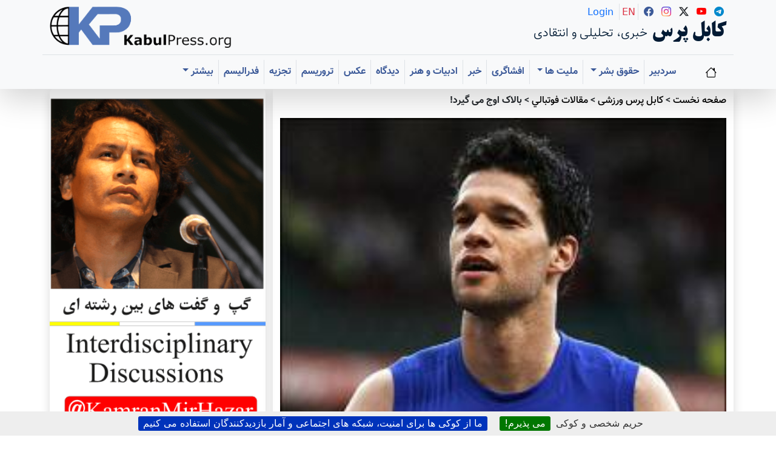

--- FILE ---
content_type: text/html; charset=utf-8
request_url: https://www.kabulpress.org/article1394.html
body_size: 18225
content:
 <CACHE{21600}> <!-- 6 hours -->
<!DOCTYPE html>
<html dir="rtl" lang="fa" class="rtl fa no-js">
<head><script type='text/javascript'>/*<![CDATA[*/(function(H){H.className=H.className.replace(/\bno-js\b/,'js')})(document.documentElement);/*]]>*/</script>
<meta charset="utf-8">
<meta name="viewport" content="width=device-width, initial-scale=1">
    <title>بالاک اوج می گیرد! - کابل پرس</title>
    
    <!-- Fixed meta description -->
    <!-- Fixed meta description -->
<meta name="description" content="[en]Kabul Press? is a critical, independent, multilingual platform publishing uncensored, creative journalism in Hazaragi, Dari, Persian, and English. It amplifies underrepresented voices, (…)" />


    
    <!-- Keywords -->
    
    
    <!-- Author meta -->
<meta name="author" content="&#1593;&#1604;&#1740; &#1580;&#1608;&#1575;&#1583; &#1583;&#1607;&#1602;&#1575;&#1606;" />
    
    
    <!-- Reply-to meta -->
<meta name="reply-to" content="kabulpress@kabulpress.org" />
    
    
    <!-- Canonical URL -->
<link rel="canonical" href="https://www.kabulpress.org/article1394.html" />
    

    <!-- Enhanced Schema.org markup -->
<script type="application/ld+json">
{
    "@context": "https://schema.org",
    "@type": "NewsArticle",
    "headline": "\u0628\u0627\u0644\u0627\u06a9 \u0627\u0648\u062c \u0645\u06cc \u06af\u06cc\u0631\u062f!",
    "description": "\u0648\u0642\u062a\u06cc \u062f\u0631 \u0627\u0628\u062a\u062f\u0627\u06cc \u0641\u0635\u0644 \u062c\u0627\u0631\u06cc \u062e\u0648\u0632\u0647 \u0645\u0648\u0631\u06cc\u0646\u06cc\u0648 \u0627\u0632 \u062a\u06cc\u0645 \u0686\u0644\u0633\u06cc \u0627\u0646\u06af\u0644\u06cc\u0633 \u062c\u062f\u0627 \u0634\u062f \u0647\u0645\u0647 \u062f\u0631 \u0627\u0646\u062a\u0638\u0627\u0631 \u0633\u0631\u0646\u0648\u0634\u062a \u0646\u0627\u062e\u0648\u0634\u0627\u06cc\u0646\u062f\u06cc \u0628\u0631\u0627\u06cc \u0627\u06cc\u0646 \u062a\u06cc\u0645 \u0644\u0646\u062f\u0646\u06cc \u0628\u0648\u062f\u0646\u062f. \u062a\u06cc\u0645 \u0686\u0644\u0633\u06cc \u0627\u0632 \u0634\u0627\u0646\u0633 \u0628\u062f \u062f\u0631 \u062d\u0627\u0644\u06cc \u0645\u0648\u0631\u06cc\u0646\u06cc\u0648 \u0631\u0627 \u0627\u0632 \u062e\u0648\u062f \u062c\u062f\u0627\u0634\u062f\u0647 \u0645\u06cc \u062f\u06cc\u062f \u06a9\u0647 \u0628\u0627\u06cc\u062f \u062f\u0631 (\u2026)",
    "articleBody": "\u0648\u0642\u062a\u06cc \u062f\u0631 \u0627\u0628\u062a\u062f\u0627\u06cc \u0641\u0635\u0644 \u062c\u0627\u0631\u06cc \u062e\u0648\u0632\u0647 \u0645\u0648\u0631\u06cc\u0646\u06cc\u0648 \u0627\u0632 \u062a\u06cc\u0645 \u0686\u0644\u0633\u06cc \u0627\u0646\u06af\u0644\u06cc\u0633 \u062c\u062f\u0627 \u0634\u062f \u0647\u0645\u0647 \u062f\u0631 \u0627\u0646\u062a\u0638\u0627\u0631 \u0633\u0631\u0646\u0648\u0634\u062a \u0646\u0627\u062e\u0648\u0634\u0627\u06cc\u0646\u062f\u06cc \u0628\u0631\u0627\u06cc \u0627\u06cc\u0646 \u062a\u06cc\u0645 \u0644\u0646\u062f\u0646\u06cc \u0628\u0648\u062f\u0646\u062f. \u062a\u06cc\u0645 \u0686\u0644\u0633\u06cc \u0627\u0632 \u0634\u0627\u0646\u0633 \u0628\u062f \u062f\u0631 \u062d\u0627\u0644\u06cc \u0645\u0648\u0631\u06cc\u0646\u06cc\u0648 \u0631\u0627 \u0627\u0632 \u062e\u0648\u062f \u062c\u062f\u0627\u0634\u062f\u0647 \u0645\u06cc \u062f\u06cc\u062f \u06a9\u0647 \u0628\u0627\u06cc\u062f \u062f\u0631 \u06af\u0627\u0645\u0647\u0627\u06cc \u0622\u063a\u0627\u0632\u06cc\u0646 \u067e\u0633 \u0627\u0632 \u0627\u06cc\u0646 \u062c\u062f\u0627\u06cc\u06cc \u0628\u0647 \u0645\u0635\u0627\u0641 \u0645\u0646\u0686\u0633\u062a\u0631\u06cc\u0648\u0646\u0627\u06cc\u062a\u062f\u06cc \u0645\u06cc \u0631\u0641\u062a \u06a9\u0647 \u062f\u0631 \u0637\u0648\u0644 \u0627\u06cc\u0646 \u0686\u0646\u062f \u0633\u0627\u0644 \u06af\u0630\u0634\u062a\u0647 \u0627\u0632 \u0645\u0648\u0631\u06cc\u0646\u06cc\u0648 \u0632\u062e\u0645\u0647\u0627\u06cc \u0632\u06cc\u0627\u062f\u06cc \u062e\u0648\u0631\u062f\u0647 \u0628\u0648\u062f \u0627\u0645\u0627 \u06af\u0631\u0627\u0646\u062a \u0648 \u06cc\u0627\u0631\u0627\u0646\u0634 \u0628\u0627 \u0634\u06a9\u0633\u062a \u062e\u0641\u06cc\u0641\u06cc \u062f\u0631 \u0645\u0642\u0627\u0628\u0644 \u0645\u0646\u0686\u0633\u062a\u0631 \u0628\u0627\u0632\u06cc \u0631\u0627 \u062a\u0645\u0627\u0645 \u06a9\u0631\u062f\u0646\u062f. \u0628\u0639\u062f \u0627\u0632 \u0622\u0646 \u0628\u0627\u0632\u06cc \u0628\u0648\u062f \u06a9\u0647 \u0628\u0633\u06cc\u0627\u0631\u06cc \u0627\u0646\u062a\u0638\u0627\u0631 \u062f\u0627\u0634\u062a\u0646\u062f \u062a\u0627 \u0627\u06cc\u0646 \u0646\u0645\u0627\u06cc\u0634 \u0628\u0627 \u06af\u0631\u0627\u0646\u062a \u062a\u0627 \u0628\u0647 \u0627\u0646\u062a\u0647\u0627\u06cc \u0641\u0635\u0644 \u0627\u062f\u0627\u0645\u0647 \u062f\u0627\u0634\u062a\u0647 \u0628\u0627\u0634\u062f \u0648 \u0686\u0644\u0633\u06cc \u0631\u0627 \u062f\u0631 \u062c\u062f\u0627\u0644 \u0628\u0631\u0627\u06cc \u06a9\u0633\u0628 \u0645\u0648\u0642\u0639\u06cc\u062a\u06cc \u0622\u0628\u0631\u0648\u0645\u0646\u062f \u062f\u0631 \u0644\u06cc\u06af \u0628\u0631\u062a\u0631 \u0628\u0628\u06cc\u0646\u06cc\u0645 \u0648\u0644\u06cc \u0627\u06a9\u0646\u0648\u0646 \u06a9\u0647 \u0628\u0647 \u0647\u0641\u062a\u0647 \u0647\u0627\u06cc \u067e\u0627\u06cc\u0627\u0646\u06cc \u0631\u0642\u0627\u0628\u062a\u0647\u0627\u06cc \u0644\u06cc\u06af \u0628\u0631\u062a\u0631 \u0646\u0632\u062f\u06cc\u06a9 \u0645\u06cc \u0634\u0648\u06cc\u0645 \u0686\u0644\u0633\u06cc \u0631\u0627 \u0628\u0639\u0646\u0648\u0627\u0646 \u0631\u0642\u06cc\u0628 \u0639\u0645\u062f\u0647 \u0645\u0646\u0686\u0633\u062a\u0631\u06cc\u0648\u0646\u0627\u06cc\u062a\u062f \u062f\u0631 \u0631\u062f\u0647 \u062f\u0648\u0645 \u062c\u062f\u0648\u0644 \u0645\u0634\u0627\u0647\u062f\u0647 \u0645\u06cc \u06a9\u0646\u06cc\u0645 \u0648 \u0627\u0632 \u0633\u0648\u06cc\u06cc \u062f\u06cc\u06af\u0631 \u0634\u0627\u0647\u062f \u062d\u0636\u0648\u0631 \u0622\u0646\u0647\u0627 \u062f\u0631 \u0645\u0631\u062d\u0644\u0647 \u0646\u06cc\u0645\u0647 \u0646\u0647\u0627\u06cc\u06cc \u0644\u06cc\u06af \u0642\u0647\u0631\u0645\u0627\u0646\u0627\u0646 \u0647\u0633\u062a\u06cc\u0645. \u0686\u0644\u0633\u06cc \u062a\u0648\u0627\u0646\u0633\u062a \u0628\u0639\u062f \u0627\u0632 \u0635\u0639\u0648\u062f \u0627\u0632 \u0628\u0627\u0632\u06cc\u0647\u0627\u06cc \u06af\u0631\u0648\u0647\u06cc \u0628\u0647 \u0645\u0635\u0627\u0641 \u0627\u0644\u0645\u067e\u06cc\u0627\u06a9\u0648\u0633 \u0628\u0631\u0648\u062f \u0648 \u0622\u0646\u0647\u0627 \u0631\u0627 \u0634\u06a9\u0633\u062a \u062f\u0627\u062f\u0647 \u0648 \u0628\u0647 \u0645\u0631\u062d\u0644\u0647 \u06cc\u06a9 \u0686\u0647\u0627\u0631\u0645 \u0646\u0647\u0627\u06cc\u06cc \u067e\u0627 \u0628\u06af\u0630\u0627\u0631\u062f. \u062f\u0631 \u0646\u06cc\u0645\u0647 \u0646\u0647\u0627\u06cc\u06cc \u062d\u0631\u06cc\u0641 \u0622\u0646\u0647\u0627 \u06cc\u06a9 \u062a\u06cc\u0645 \u062a\u0631\u06a9 \u0628\u0648\u062f\u061b \u0641\u0646\u0631\u0628\u0627\u063a\u0686\u0647. \u0627\u06cc\u0646 \u062a\u06cc\u0645 \u062f\u0631 \u0628\u0627\u0632\u06cc \u0631\u0641\u062a \u062f\u0631 \u062e\u0627\u06a9 \u062a\u0631\u06a9\u06cc\u0647 \u062d\u0631\u06cc\u0641 \u0633\u0631\u0633\u062e\u062a\u06cc \u0646\u0634\u0627\u0646 \u062f\u0627\u062f \u0648 \u0628\u0633\u06cc\u0627\u0631\u06cc \u0641\u06a9\u0631 \u0645\u06cc \u06a9\u0631\u062f\u0646\u062f \u06a9\u0647 \u0686\u0644\u0633\u06cc \u062f\u0631 \u0627\u0633\u062a\u0627\u0645\u0641\u0648\u0631\u062f \u0628\u0631\u06cc\u062c \u0628\u0627 \u062a\u06cc\u0645 \u062a\u062d\u062a \u0647\u062f\u0627\u06cc\u062a \u0632\u06cc\u06a9\u0648\u06cc \u0628\u0631\u0632\u06cc\u0644\u06cc \u062f\u0686\u0627\u0631 \u0645\u0634\u06a9\u0644 \u0634\u0648\u062f \u0648\u0644\u06cc \u0627\u06cc\u0646\u06af\u0648\u0646\u0647 \u0646\u0634\u062f \u0648 \u0622\u0646\u0647\u0627 \u0628\u0627 \u0646\u062a\u06cc\u062c\u0647 \u062f\u0648 \u0628\u0631 \u0635\u0641\u0631 \u0648 \u062f\u0631 \u0646\u0647\u0627\u06cc\u062a \u0628\u0627 \u0646\u062a\u06cc\u062c\u0647 \u0633\u0647 \u0628\u0631 \u062f\u0648 \u0628\u0647 \u0645\u0631\u062d\u0644\u0647 \u0646\u06cc\u0645\u0647 \u0646\u0647\u0627\u06cc\u06cc \u0628\u0631\u0633\u0646\u062f \u0648 \u062f\u0631 \u0622\u0646\u062c\u0627 \u0628\u0639\u0646\u0648\u0627\u0646 \u062d\u0631\u06cc\u0641 \u062a\u06cc\u0645 \u0644\u06cc\u0648\u0631\u067e\u0648\u0644 \u0634\u0646\u0627\u062e\u062a\u0647 \u0634\u0648\u0646\u062f. \u062c\u0627\u0644\u0628 \u0627\u0633\u062a \u06a9\u0647 \u0628\u062f\u0627\u0646\u06cc\u062f \u062f\u06cc\u062f\u0627\u0631 \u0644\u06cc\u0648\u0631\u067e\u0648\u0644 \u0648 \u0686\u0644\u0633\u06cc \u0646\u06cc\u0632 \u06a9\u0645 \u06a9\u0645 \u0628\u0647 \u06cc\u06a9 \u062f\u06cc\u062f\u0627\u0631 \u0633\u0646\u062a\u06cc \u062f\u0631 \u0644\u06cc\u06af \u0642\u0647\u0631\u0645\u0627\u0646\u0627\u0646 \u062a\u0628\u062f\u06cc\u0644 \u0634\u062f\u0647 \u0627\u0633\u062a. \u0686\u0644\u0633\u06cc \u0628\u0627 \u0645\u0648\u0631\u06cc\u0646\u06cc\u0648 \u062f\u0631 \u0633\u0627\u0644\u0647\u0627\u06cc 2005 \u0648 2007 \u0628\u0647 \u0645\u0635\u0627\u0641 \u0644\u06cc\u0648\u0631\u067e\u0648\u0644 \u0631\u0627\u0641\u0627\u0626\u0644 \u0628\u0646\u06cc\u062a\u0632 \u0631\u0641\u062a \u0648\u0644\u06cc \u0627\u0632 \u0645\u06cc\u062f\u0627\u0646 \u0646\u0628\u0631\u062f \u0646\u0627\u06a9\u0627\u0645 \u0628\u0631\u06af\u0634\u062a \u0648 \u0627\u06a9\u0646\u0648\u0646 \u0646\u0648\u0628\u062a \u06cc\u06a9 \u0645\u0631\u0628\u06cc \u06af\u0645\u0646\u0627\u0645 \u062a\u0631 \u0631\u0633\u06cc\u062f\u0647 \u0627\u0633\u062a \u0648 \u0628\u0627\u06cc\u062f \u062f\u06cc\u062f \u0686\u0647 \u0645\u06cc \u0634\u0648\u062f\u061f \u0627\u0645\u0627 \u0646\u06a9\u062a\u0647 \u0645\u0647\u0645 \u062a\u0631 \u062f\u0631 \u0627\u06cc\u0646 \u0645\u06cc\u0627\u0646 \u0646\u0645\u0627\u06cc\u0634 \u062e\u0648\u0628 \u0645\u06cc\u0634\u0627\u0626\u06cc\u0644 \u0628\u0627\u0644\u0627\u06a9 \u0622\u0644\u0645\u0627\u0646\u06cc \u0628\u0648\u062f \u06a9\u0647 \u062a\u0648\u0627\u0646\u0633\u062a \u062f\u0631 \u0628\u0627\u0632\u06cc \u0628\u0631\u06af\u0634\u062a \u0686\u0644\u0633\u06cc \u0645\u0642\u0627\u0628\u0644 \u0641\u0646\u0631\u0628\u0627\u063a\u0686\u0647 \u062f\u0631 \u062f\u0642\u06cc\u0642\u0647 \u0686\u0647\u0627\u0631\u0645 \u0628\u0627\u0632\u06cc \u06af\u0644 \u0627\u0648\u0644 \u062a\u06cc\u0645\u0634 \u0631\u0627 \u0628\u0647 \u062b\u0645\u0631 \u0628\u0631\u0633\u0627\u0646\u062f \u0648 \u0627\u0645\u06cc\u062f\u0647\u0627 \u0631\u0627 \u0628\u0647 \u0627\u0631\u062f\u0648\u06cc \u0622\u0628\u06cc \u067e\u0648\u0634\u0627\u0646 \u0628\u0627\u0632\u06af\u0631\u062f\u0627\u0646\u062f \u0648 \u06af\u0644 \u062f\u0642\u06cc\u0642\u0647 87 \u0641\u0631\u0627\u0646\u06a9 \u0644\u0645\u067e\u0627\u0631\u062f \u062a\u06cc\u0631 \u062e\u0644\u0627\u0635\u06cc \u0628\u0648\u062f \u06a9\u0647 \u0628\u0631 \u067e\u06cc\u06a9\u0631 \u0641\u0646\u0631\u0628\u0627\u063a\u0686\u0647 \u0634\u0644\u06cc\u06a9 \u0634\u062f. \u0646\u0645\u0627\u06cc\u0634 \u062e\u0648\u0628 \u0645\u06cc\u0634\u0627\u06cc\u06cc\u0644 \u0628\u0627\u0644\u0627\u06a9 \u0647\u0645\u0627\u0646 \u0686\u06cc\u0632\u06cc \u0628\u0648\u062f \u06a9\u0647 \u0647\u0648\u0627\u062f\u0627\u0631\u0627\u0646 \u0622\u0628\u06cc \u067e\u0648\u0634\u0627\u0646 \u0644\u0646\u062f\u0646\u06cc \u0627\u0632 \u0627\u0628\u062a\u062f\u0627\u06cc \u0641\u0635\u0644 \u06af\u0630\u0634\u062a\u0647 \u062a\u0627 \u0628\u062f\u06cc\u0646\u062c\u0627 \u0627\u0646\u062a\u0638\u0627\u0631\u0634 \u0631\u0627 \u0645\u06cc \u06a9\u0634\u06cc\u062f\u0646\u062f \u0648\u0644\u06cc \u062a\u0627\u06a9\u0646\u0648\u0646 \u0645\u0648\u0641\u0642 \u0628\u0647 \u062f\u06cc\u062f\u0646 \u0622\u0646 \u0646\u0634\u062f\u0647 \u0628\u0648\u062f\u0646\u062f. \u0628\u0627\u0644\u0627\u06a9 \u06a9\u0647 \u0647\u0645\u0631\u0627\u0647 \u0628\u0627 \u0634\u0648\u0686\u0646\u06a9\u0648 \u0628\u0647 \u0627\u0633\u062a\u0627\u0645\u0641\u0648\u0631\u062f \u0628\u0631\u06cc\u062c \u067e\u0627 \u06af\u0630\u0627\u0634\u062a \u0627\u0646\u062a\u0638\u0627\u0631 \u0645\u06cc \u0631\u0641\u062a \u062a\u0627 \u0647\u0645\u0631\u0627\u0647 \u0628\u0627 \u0645\u0631\u0628\u06cc \u0628\u0632\u0631\u06af\u06cc \u0647\u0645\u0686\u0648\u0646 \u0645\u0648\u0631\u06cc\u0646\u06cc\u0648 \u062f\u06cc\u06af\u0631 \u0686\u0644\u0633\u06cc \u0631\u0627 \u0628\u0631 \u0631\u0648\u06cc \u0632\u0645\u06cc\u0646 \u0646\u0628\u06cc\u0646\u06cc\u0645 \u0648\u0644\u06cc \u0647\u06cc\u0686 \u0648\u0642\u062a \u067e\u06cc\u0634 \u0628\u06cc\u0646\u06cc \u0647\u0627 \u0628\u0647 \u0646\u062a\u06cc\u062c\u0647 \u0646\u0631\u0633\u06cc\u062f \u0648 \u0646\u0647 \u0634\u0648\u0686\u0646\u06a9\u0648\u060c \u0634\u0648\u0686\u0646\u06a9\u0648\u06cc \u0645\u06cc\u0644\u0627\u0646 \u0634\u062f \u0648 \u0646\u0647 \u0628\u0627\u0644\u0627\u06a9\u060c \u0628\u0627\u0644\u0627\u06a9 \u06af\u0630\u0634\u062a\u0647! \u0627\u06cc\u0646 \u062f\u0648 \u062d\u062a\u06cc \u06af\u0647\u06af\u0627\u0647\u06cc \u0645\u0648\u0631\u062f \u063a\u0636\u0628 \u0645\u0648\u0631\u06cc\u0646\u06cc\u0648 \u0646\u06cc\u0632 \u0642\u0631\u0627\u0631 \u0645\u06cc \u06af\u0631\u0641\u062a\u0646\u062f. \u0628\u0627\u0644\u0627\u06a9 \u062f\u0631 \u0641\u0635\u0644 \u06af\u0630\u0634\u062a\u0647 \u062f\u0631 \u0647\u0645\u06cc\u0646 \u0632\u0645\u0627\u0646 \u062f\u0686\u0627\u0631 \u0645\u0635\u062f\u0648\u0645\u06cc\u062a \u0646\u06cc\u0632 \u0634\u062f\u0647 \u0628\u0648\u062f \u0648 \u0645\u062c\u0628\u0648\u0631 \u0634\u062f \u06a9\u0647 \u0628\u0647 \u0645\u062f\u062a \u0647\u0634\u062a \u0645\u0627\u0647 \u0627\u0632 \u0645\u06cc\u0627\u062f\u06cc\u0646 \u0641\u0648\u062a\u0628\u0627\u0644 \u062f\u0648\u0631 \u0628\u0645\u0627\u0646\u062f. \u0646\u0645\u0627\u06cc\u0634 \u0636\u0639\u06cc\u0641 \u0627\u0648 \u062a\u0627 \u067e\u06cc\u0634 \u0627\u0632 \u0645\u0635\u062f\u0648\u0645\u06cc\u062a\u0634 \u0633\u0628\u0628 \u0634\u062f\u0647 \u0628\u0648\u062f \u062a\u0627 \u0628\u0633\u06cc\u0627\u0631\u06cc \u0639\u0645\u0631 \u0642\u0647\u0631\u0645\u0627\u0646\u06cc \u0627\u0648 \u0631\u0627 \u062a\u0645\u0627\u0645 \u0634\u062f\u0647 \u0628\u062f\u0627\u0646\u0646\u062f \u0648\u0644\u06cc \u0627\u06a9\u0646\u0648\u0646 \u0645\u06cc \u0628\u06cc\u0646\u06cc\u0645 \u06a9\u0647 \u0628\u0627\u0644\u0627\u06a9 \u062f\u0648\u0628\u0627\u0631\u0647 \u0628\u0647 \u0631\u0648\u0632\u0647\u0627\u06cc \u0639\u0627\u0644\u06cc \u062e\u0648\u062f \u0628\u0627\u0632\u06af\u0634\u062a\u0647 \u0627\u0633\u062a \u0648 \u0634\u0627\u06cc\u062f \u0628\u062a\u0648\u0627\u0646\u062f \u062f\u0631 \u0627\u06cc\u0646 \u0641\u0635\u0644 \u0633\u0631\u062a\u0627\u0633\u0631 \u0639\u062c\u06cc\u0628 \u0648 \u063a\u0631\u06cc\u0628 \u0628\u0631\u0627\u06cc \u0686\u0644\u0633\u06cc \u0628\u0627 \u0622\u0646\u0647\u0627 \u0628\u0647 \u0642\u0647\u0631\u0645\u0627\u0646\u06cc \u0647\u0645 \u0628\u0631\u0633\u062f! \u0628\u0627\u0644\u0627\u06a9 \u0645\u06cc \u06af\u0648\u06cc\u062f: \u0645\u0646 \u0641\u06a9\u0631 \u0645\u06cc \u06a9\u0646\u0645 \u0628\u0631\u0627\u06cc \u0628\u0627\u0634\u06af\u0627\u0647 \u0648 \u0645\u0646 \u0639\u0627\u0644\u06cc \u062e\u0648\u0627\u0647\u062f \u0628\u0648\u062f \u0627\u06af\u0631 \u0645\u0627 \u0628\u062a\u0648\u0627\u0646\u06cc\u0645 \u0642\u0647\u0631\u0645\u0627\u0646\u06cc \u0631\u0627 \u06a9\u0633\u0628 \u06a9\u0646\u06cc\u0645. \u0627\u06cc\u0646 \u062f\u0644\u06cc\u0644 \u0622\u0646 \u0627\u0633\u062a \u06a9\u0647 \u0645\u0646 \u062f\u0631 \u0627\u06cc\u0646\u062c\u0627 \u0647\u0633\u062a\u0645. \u0645\u0646 \u0645\u06cc \u062e\u0648\u0627\u0647\u0645 \u0627\u06cc\u0646 \u0631\u0642\u0627\u0628\u062a\u0647\u0627 \u0631\u0627 \u0628\u0628\u0631\u0645. \u0645\u0631\u062f\u0645 \u0642\u0647\u0631\u0645\u0627\u0646\u06cc \u0647\u0627\u06cc\u06cc \u0631\u0627 \u06a9\u0647 \u0634\u0645\u0627 \u06a9\u0633\u0628 \u0645\u06cc \u06a9\u0646\u06cc\u062f \u0628\u0647 \u06cc\u0627\u062f \u0645\u06cc \u0622\u0648\u0631\u0646\u062f \u0646\u0647 \u0631\u0633\u06cc\u062f\u0646 \u0634\u0645\u0627 \u0628\u0647 \u0646\u06cc\u0645\u0647 \u0646\u0647\u0627\u06cc\u06cc \u06cc\u0627 \u06cc\u06a9 \u0686\u0647\u0627\u0631\u0645 \u0646\u0647\u0627\u06cc\u06cc \u0631\u0627. \u0628\u0627\u0644\u0627\u06a9 31 \u0633\u0627\u0644\u0647 \u062f\u0631 \u0641\u0635\u0644 2002\u06402001 \u062f\u0631 \u062d\u0627\u0644\u06cc \u0628\u0631\u0627\u06cc \u062a\u06cc\u0645 \u0628\u0627\u06cc\u0631\u0644\u0648\u0631\u06a9\u0648\u0632\u0646 \u062a\u0648\u067e \u0645\u06cc \u0632\u062f \u06a9\u0647 \u0645\u0634\u062e\u0635 \u0634\u062f\u0647 \u0628\u0648\u062f \u0627\u0648 \u0641\u0635\u0644 \u0628\u0639\u062f \u0631\u0627 \u0628\u0647 \u062a\u06cc\u0645 \u0628\u0627\u06cc\u0631\u0646 \u0645\u0648\u0646\u06cc\u062e \u062e\u0648\u0627\u0647\u062f \u0631\u0641\u062a \u0648 \u0622\u0646 \u0641\u0635\u0644 \u0622\u062e\u0631\u06cc\u0646 \u0641\u0635\u0644 \u062d\u0636\u0648\u0631 \u0627\u0648 \u062f\u0631 \u062a\u06cc\u0645 \u0644\u0648\u0631\u06a9\u0648\u0632\u0646 \u0628\u0648\u062f. \u0622\u0646 \u062a\u06cc\u0645 \u0631\u0648\u06cc\u0627\u06cc\u06cc \u0644\u0648\u0631\u06a9\u0648\u0632\u0646 \u06a9\u0647 \u0632\u06cc\u0631\u0646\u0638\u0631 \u06a9\u0644\u0627\u0648\u0633 \u062a\u0627\u067e \u0645\u0648\u0644\u0631 \u0646\u0645\u0627\u06cc\u0634\u0647\u0627\u06cc \u062f\u0631\u062e\u0634\u0627\u0646\u06cc \u0627\u0632 \u062e\u0648\u062f \u0627\u0631\u0627\u06cc\u0647 \u062f\u0627\u062f\u0647 \u0628\u0648\u062f \u062f\u0631 \u062c\u0627\u0645 \u062d\u0630\u0641\u06cc \u0622\u0644\u0645\u0627\u0646 \u0648 \u0644\u06cc\u06af \u0642\u0647\u0631\u0645\u0627\u0646\u0627\u0646 \u0627\u0631\u0648\u067e\u0627 \u0628\u0647 \u0641\u06cc\u0646\u0627\u0644 \u0631\u0633\u06cc\u062f\u0647 \u0628\u0648\u062f \u0648 \u062f\u0631 \u0628\u0648\u0646\u062f\u0633\u0644\u06cc\u06af\u0627 \u0646\u06cc\u0632 \u062f\u0631 \u0635\u062f\u0631 \u062c\u062f\u0648\u0644 \u062a\u0646\u0647\u0627 \u0628\u0648\u0631\u0633\u06cc\u0627 \u062f\u0648\u0631\u062a\u0645\u0648\u0646\u062f \u0631\u0627 \u0628\u0639\u0646\u0648\u0627\u0646 \u0631\u0642\u06cc\u0628 \u062e\u0648\u062f \u0645\u06cc \u062f\u06cc\u062f. \u0648\u0644\u06cc \u062f\u0631 \u0646\u0647\u0627\u06cc\u062a \u0628\u0627\u0644\u0627\u06a9 \u0648 \u0633\u062a\u0627\u0631\u06af\u0627\u0646 \u062f\u06cc\u06af\u0631 \u0644\u0648\u0631\u06a9\u0648\u0632\u0646 \u0647\u0645\u0686\u0648\u0646 \u0631\u0627\u0645\u0644\u0648\u0641\u060c \u0627\u0644\u06cc\u0648\u0631 \u0646\u0648\u06cc\u0644\u060c \u0628\u0627\u0634\u062a\u0648\u0631\u06a9 \u0648 \u0627\u0634\u0646\u0627\u06cc\u062f\u0631 \u0647\u0631 \u0633\u0647 \u0631\u0642\u0627\u0628\u062a \u0631\u0627 \u0628\u0627 \u0639\u0646\u0648\u0627\u0646 \u0646\u0627\u06cc\u0628 \u0642\u0647\u0631\u0645\u0627\u0646\u06cc \u062a\u0631\u06a9 \u06a9\u0631\u062f\u0646\u062f. \u067e\u0627\u06cc\u0627\u0646\u06cc \u06a9\u0627\u0645\u0644\u0627\u064b \u0646\u0627\u0627\u0645\u06cc\u062f\u06a9\u0646\u0646\u062f\u0647! \u0686\u0644\u0633\u06cc \u062f\u0631 \u062d\u0627\u0644\u06cc \u0642\u0631\u0627\u0631 \u0627\u0633\u062a \u0628\u0647 \u0645\u0635\u0627\u0641 \u0644\u06cc\u0648\u0631\u067e\u0648\u0644 \u062f\u0631 \u0645\u0631\u062d\u0644\u0647 \u0646\u06cc\u0645\u0647 \u0646\u0647\u0627\u06cc\u06cc \u0644\u06cc\u06af \u0642\u0647\u0631\u0645\u0627\u0646\u0627\u0646 \u0628\u0631\u0648\u062f \u06a9\u0647 \u0645\u0627\u0628\u06cc\u0646 \u062f\u0648 \u062f\u06cc\u062f\u0627\u0631 \u0631\u0641\u062a \u0648 \u0628\u0631\u06af\u0634\u062a \u0622\u0646\u0647\u0627 \u062f\u06cc\u062f\u0627\u0631\u06cc \u062d\u0633\u0627\u0633 \u0631\u0627 \u0628\u0627 \u0645\u0646\u0686\u0633\u062a\u0631\u06cc\u0648\u0646\u0627\u06cc\u062a\u062f \u062f\u0631 \u0644\u06cc\u06af \u0628\u0631\u062a\u0631 \u062e\u0648\u0627\u0647\u0646\u062f \u062f\u0627\u0634\u062a \u06a9\u0647 \u0645\u06cc \u062a\u0648\u0627\u0646\u062f \u062a\u0627 \u062d\u062f\u0648\u062f\u06cc \u062a\u06a9\u0644\u06cc\u0641 \u0642\u0647\u0631\u0645\u0627\u0646\u06cc \u0644\u06cc\u06af \u0628\u0631\u062a\u0631 \u0631\u0627 \u0646\u06cc\u0632 \u0645\u0634\u062e\u0635 \u06a9\u0646\u062f \u0648 \u0647\u0645 \u0627\u06cc\u0646\u06a9\u0647 \u062a\u0648\u0627\u0646 \u0622\u0646\u0647\u0627 \u0631\u0627 \u0628\u0647 \u062a\u062d\u0644\u06cc\u0644 \u0628\u0628\u0631\u062f. \u0628\u0627\u0644\u0627\u06a9 \u0645\u06cc \u06af\u0648\u06cc\u062f: \u0634\u0645\u0627 \u062f\u0631 \u062a\u0645\u0627\u0645 \u0633\u0627\u0644 \u0628\u0647 \u0633\u062e\u062a\u06cc \u06a9\u0627\u0631 \u0645\u06cc \u06a9\u0646\u06cc\u062f \u062a\u0627 \u0628\u0647 \u0627\u06cc\u0646 \u0645\u0648\u0642\u0639\u06cc\u062a \u0628\u0631\u0633\u06cc\u062f \u0648 \u0628\u0646\u0627\u0628\u0631\u0627\u06cc\u0646 \u0634\u0645\u0627 \u0628\u0627\u06cc\u062f \u06a9\u0627\u0631\u0647\u0627\u06cc\u062a\u0627\u0646 \u0631\u0627 \u062f\u0631\u0633\u062a \u0627\u0646\u062c\u0627\u0645 \u062f\u0647\u06cc\u062f. \u0634\u0645\u0627 \u0628\u0627\u06cc\u062f \u0627\u06cc\u0646 \u0628\u0627\u0632\u06cc\u0647\u0627 \u0631\u0627 \u0628\u0628\u0631\u06cc\u062f \u062a\u0627 \u0628\u0647 \u0639\u0646\u0648\u0627\u0646 \u0642\u0647\u0631\u0645\u0627\u0646\u06cc \u0628\u0631\u0633\u06cc\u062f. \u06cc\u06a9\u06cc \u0627\u0632 \u0645\u0634\u06a9\u0644\u0627\u062a \u0686\u0644\u0633\u06cc \u062f\u0631 \u0641\u0635\u0644 \u062c\u0627\u0631\u06cc \u0645\u0635\u062f\u0648\u0645\u06cc\u062a\u0647\u0627 \u0648 \u0647\u0645\u0686\u0646\u06cc\u0646 \u0628\u0631\u06af\u0632\u0627\u0631\u06cc \u062c\u0627\u0645 \u0645\u0644\u062a\u0647\u0627\u06cc \u0622\u0641\u0631\u06cc\u0642\u0627 \u0628\u0648\u062f \u06a9\u0647 \u0647\u0631 \u062f\u0648 \u0633\u0628\u0628 \u0634\u062f \u062a\u0627 \u0686\u0644\u0633\u06cc \u0628\u0631\u062e\u06cc \u0627\u0632 \u0628\u0627\u0632\u06cc\u06a9\u0646\u0627\u0646\u0634 \u0631\u0627 \u0628\u0648\u0627\u0633\u0637\u0647 \u0622\u0646\u0647\u0627 \u0627\u0632 \u062f\u0633\u062a \u0628\u062f\u0647\u062f. \u0628\u0627\u0644\u0627\u06a9 \u0628\u0627 \u0627\u0634\u0627\u0631\u0647 \u0628\u0647 \u0622\u0646 \u0631\u0648\u0632\u0647\u0627 \u0645\u06cc \u06af\u0648\u06cc\u062f: \u0645\u0627 \u06cc\u06a9 \u0641\u0635\u0644 \u062e\u06cc\u0644\u06cc \u0645\u0634\u06a9\u0644 \u0631\u0627 \u0628\u0627 \u0645\u0635\u062f\u0648\u0645\u06cc\u062a \u0647\u0627 \u0648 \u062c\u0627\u0645 \u0645\u0644\u062a\u0647\u0627\u06cc \u0622\u0641\u0631\u06cc\u0642\u0627 \u062f\u0627\u0634\u062a\u0647 \u0627\u06cc\u0645 \u0627\u0645\u0627 \u0645\u0627 \u0647\u0646\u0648\u0632 \u062f\u0631 \u0645\u0648\u0642\u0639\u06cc\u062a \u062e\u0648\u0628\u06cc \u0647\u0633\u062a\u06cc\u0645. \u0634\u0645\u0627\u0631 \u0632\u06cc\u0627\u062f\u06cc \u0627\u0632 \u0628\u0627\u0632\u06cc\u06a9\u0646\u0627\u0646 \u06a9\u0647 \u0645\u0635\u062f\u0648\u0645 \u0628\u0648\u062f\u0646\u062f \u0627\u06a9\u0646\u0648\u0646 \u0628\u0631\u0627\u06cc \u0628\u0642\u06cc\u0647 \u0641\u0635\u0644 \u0622\u0645\u0627\u062f\u0647 \u0647\u0633\u062a\u0646\u062f \u0628\u0646\u0627\u0628\u0631\u0627\u06cc\u0646 \u0645\u0646 \u0627\u0646\u062a\u0638\u0627\u0631 \u06cc\u06a9 \u062a\u06cc\u0645 \u0686\u0644\u0633\u06cc \u0642\u0648\u06cc \u0631\u0627 \u062f\u0631 \u0637\u0648\u0644 \u0686\u0646\u062f \u0647\u0641\u062a\u0647 \u0622\u06cc\u0646\u062f\u0647 \u062f\u0627\u0631\u0645. \u06a9\u0627\u0631 \u06a9\u0631\u062f\u0646 \u0628\u0639\u062f \u0627\u0632 \u0645\u0648\u0631\u06cc\u0646\u06cc\u0648 \u0647\u0645\u06cc\u0634\u0647 \u0633\u062e\u062a \u0627\u0633\u062a. \u0645\u0633\u0626\u0644\u0647 \u0627\u06cc\u0646 \u0646\u06cc\u0633\u062a \u06a9\u0647 \u0645\u0631\u0628\u06cc \u0628\u0639\u062f\u06cc \u0686\u0647 \u06a9\u0633\u06cc \u0627\u0633\u062a. \u0627\u06cc\u0646 \u0628\u0631\u0627\u06cc \u0627\u0648 \u0648 \u0647\u0645\u0686\u0646\u06cc\u0646 \u0628\u0631\u0627\u06cc \u0622\u0648\u0631\u0627\u0645 \u06af\u0631\u0627\u0646\u062a \u0646\u06cc\u0632 \u0645\u0634\u06a9\u0644 \u0627\u0633\u062a \u0627\u0645\u0627 \u0645\u0646 \u0641\u06a9\u0631 \u0645\u06cc \u06a9\u0646\u0645 \u0627\u0648 \u06a9\u0627\u0631\u0634 \u0631\u0627 \u062f\u0631 \u0637\u0648\u0644 \u0686\u0646\u062f \u0647\u0641\u062a\u0647 \u06af\u0630\u0634\u062a\u0647 \u062e\u0648\u0628 \u0627\u0646\u062c\u0627\u0645 \u062f\u0627\u062f\u0647 \u0627\u0633\u062a. \u0645\u0627 \u0646\u062a\u06cc\u062c\u0647 \u0647\u0627\u06cc \u062e\u0648\u0628\u06cc \u06af\u0631\u0641\u062a\u0647 \u0627\u06cc\u0645. \u06a9\u0627\u067e\u06cc\u062a\u0627\u0646 \u062a\u06cc\u0645 \u0645\u0644\u06cc \u0622\u0644\u0645\u0627\u0646 \u06a9\u0647 \u0627\u0645\u06cc\u062f \u062f\u0627\u0631\u062f \u0628\u0631 \u062e\u0644\u0627\u0641 \u0641\u0635\u0644 \u0622\u062e\u0631\u06cc \u06a9\u0647 \u062f\u0631 \u0628\u0627\u06cc\u0631\u0644\u0648\u0631\u06a9\u0648\u0632\u0646 \u06af\u0630\u0631\u0627\u0646\u062f \u0641\u0635\u0644 \u0631\u0627 \u0628\u0627 \u062e\u0648\u0634\u06cc \u0628\u0647 \u067e\u0627\u06cc\u0627\u0646 \u0628\u0631\u0633\u0627\u0646\u062f \u0645\u06cc \u06af\u0648\u06cc\u062f: \u0645\u0646 \u062e\u0648\u0634\u062d\u0627\u0644\u0645 \u06a9\u0647 \u062f\u0648\u0628\u0627\u0631\u0647 \u06af\u0644 \u0632\u062f\u0645 \u0627\u0645\u0627 \u0645\u0647\u0645\u062a\u0631\u06cc\u0646 \u0686\u06cc\u0632 \u0627\u06cc\u0646 \u0627\u0633\u062a \u06a9\u0647 \u062a\u06cc\u0645 \u067e\u06cc\u0631\u0648\u0632 \u0634\u062f. \u0627\u06a9\u0646\u0648\u0646 \u0645\u0627 \u062f\u0648 \u0628\u0627\u0632\u06cc \u0628\u0632\u0631\u06af \u062f\u06cc\u06af\u0631 (\u0645\u0642\u0627\u0628\u0644 \u0644\u06cc\u0648\u0631\u067e\u0648\u0644) \u062f\u0627\u0631\u06cc\u0645. \u0645\u0627 \u0627\u0646\u062a\u0638\u0627\u0631 \u062f\u0627\u0631\u06cc\u0645 \u0628\u0647 \u0645\u0627\u0646\u0646\u062f \u0633\u0627\u0644 \u067e\u06cc\u0634 \u0628\u0627\u0634\u062f \u0627\u0645\u0627 \u0645\u0627 \u0645\u0633\u0627\u0628\u0642\u0647 \u062f\u0648\u0645 \u0631\u0627 \u062f\u0631 \u062e\u0627\u0646\u0647 \u062f\u0627\u0631\u06cc\u0645 \u0648 \u0627\u06cc\u0646 \u0628\u0647 \u0645\u0627 \u0627\u0639\u062a\u0645\u0627\u062f \u0628\u0647 \u0646\u0641\u0633 \u0628\u06cc\u0634\u062a\u0631\u06cc \u0645\u06cc \u062f\u0647\u062f. \u06af\u0641\u062a\u0646\u06cc \u0627\u0633\u062a \u06a9\u0647 \u06cc\u0648\u0631\u0648 2008 \u0628\u0644\u0627\u0641\u0627\u0635\u0644\u0647 \u0628\u0639\u062f \u0627\u0632 \u067e\u0627\u06cc\u0627\u0646 \u0628\u0627\u0632\u06cc\u0647\u0627\u06cc \u0628\u0627\u0634\u06af\u0627\u0647\u06cc \u0648 \u0644\u06cc\u06af \u0642\u0647\u0631\u0645\u0627\u0646\u0627\u0646 \u0627\u0631\u0648\u067e\u0627 \u0627\u0632 \u0631\u0627\u0647 \u0645\u06cc \u0631\u0633\u062f \u0648 \u0628\u0627\u0644\u0627\u06a9 \u0645\u06cc \u062a\u0648\u0627\u0646\u062f \u0628\u0627 \u0627\u0631\u0627\u0626\u0647 \u0646\u0645\u0627\u06cc\u0634\u0647\u0627\u06cc \u062e\u0648\u0628 \u062e\u0648\u062f \u0646\u0648\u06cc\u062f \u0628\u0627\u0632\u06af\u0634\u062a \u06cc\u06a9 \u0633\u062a\u0627\u0631\u0647 \u0631\u0627 \u0628\u0647 \u0641\u0648\u062a\u0628\u0627\u0644 \u0645\u0644\u06cc \u0622\u0644\u0645\u0627\u0646 \u0628\u062f\u0647\u062f.",
    "datePublished": "2008-04-11T09:42:46Z",
    "dateModified": "2021-07-14T10:30:56Z",
    "author": [
        {
            "@type": "Person",
            "name": "\u0639\u0644\u06cc \u062c\u0648\u0627\u062f \u062f\u0647\u0642\u0627\u0646",
            "url": "https:\/\/www.kabulpress.org\/auteur12.html"
        }
    ],
    "publisher": {
        "@type": "Organization",
        "name": "\u06a9\u0627\u0628\u0644 \u067e\u0631\u0633",
        "logo": {
            "@type": "ImageObject",
            "url": "https:\/\/www.kabulpress.org\/squelettes\/img\/logo.png",
            "width": 300,
            "height": 71
        },
        "sameAs": [
            "https://www.facebook.com/kabulpress/",
            "https://www.instagram.com/kabulpress",
            "https://www.twitter.com/kabulpress/",
            "https://www.youtube.com/@kamranmirhazar",
            "https://t.me/KabulPress"
        ]
    },
    "image": [
        "https:\/\/www.kabulpress.org\/local\/cache-vignettes\/L250xH321\/arton1394-474a3.jpg?1748127582"
    ],
    "keywords": [
        
    ],
    "mainEntityOfPage": {
        "@type": "WebPage",
        "@id": "https:\/\/www.kabulpress.org\/article1394.html"
    }
}
</script>

    <!-- Breadcrumb structured data -->
<script type="application/ld+json">
        {
            "@context": "https://schema.org",
            "@type": "BreadcrumbList",
            "itemListElement": [
                {
                    "@type": "ListItem",
                    "position": 1,
                    "name": "Home",
                    "item": "https:\/\/www.kabulpress.org"
                }
                
                ,{
                    "@type": "ListItem",
                    "position": 2,
                    "name": "\u06a9\u0627\u0628\u0644 \u067e\u0631\u0633 \u0648\u0631\u0632\u0634\u06cc",
                    "item": "https:\/\/www.kabulpress.org\/rubrique7.html"
                }
                
                ,{
                    "@type": "ListItem",
                    "position": 3,
                    "name": "\u0645\u0642\u0627\u0644\u0627\u062a \u0641\u0648\u062a\u0628\u0627\u0644\u064a",
                    "item": "https:\/\/www.kabulpress.org\/rubrique19.html"
                }
                
            ]
        }
    </script>

<!-- Enhanced Open Graph / Facebook -->
<meta property="og:type" content="article">
<meta property="og:site_name" content="کابل پرس">
<meta property="og:locale" content="fa">
<meta property="og:url" content="https://www.kabulpress.org/article1394.html">
<meta property="og:title" content="بالاک اوج می گیرد!">
<meta property="og:description" content="&#1608;&#1602;&#1578;&#1740; &#1583;&#1585; &#1575;&#1576;&#1578;&#1583;&#1575;&#1740; &#1601;&#1589;&#1604; &#1580;&#1575;&#1585;&#1740; &#1582;&#1608;&#1586;&#1607; &#1605;&#1608;&#1585;&#1740;&#1606;&#1740;&#1608; &#1575;&#1586; &#1578;&#1740;&#1605; &#1670;&#1604;&#1587;&#1740; &#1575;&#1606;&#1711;&#1604;&#1740;&#1587; &#1580;&#1583;&#1575; &#1588;&#1583; &#1607;&#1605;&#1607; &#1583;&#1585; &#1575;&#1606;&#1578;&#1592;&#1575;&#1585; &#1587;&#1585;&#1606;&#1608;&#1588;&#1578; &#1606;&#1575;&#1582;&#1608;&#1588;&#1575;&#1740;&#1606;&#1583;&#1740; &#1576;&#1585;&#1575;&#1740; &#1575;&#1740;&#1606; &#1578;&#1740;&#1605; &#1604;&#1606;&#1583;&#1606;&#1740; &#1576;&#1608;&#1583;&#1606;&#1583;. &#1578;&#1740;&#1605; &#1670;&#1604;&#1587;&#1740; &#1575;&#1586; &#1588;&#1575;&#1606;&#1587; &#1576;&#1583; &#1583;&#1585; &#1581;&#1575;&#1604;&#1740; &#1605;&#1608;&#1585;&#1740;&#1606;&#1740;&#1608; &#1585;&#1575; &#1575;&#1586; &#1582;&#1608;&#1583; &#1580;&#1583;&#1575;&#1588;&#1583;&#1607; &#1605;&#1740; &#1583;&#1740;&#1583; &#1705;&#1607; &#1576;&#1575;&#1740;&#1583; &#1583;&#1585; (&#8230;)">
<meta property="og:image" content="https://www.kabulpress.org/local/cache-vignettes/L250xH321/arton1394-474a3.jpg?1748127582">
<meta property="og:image:width" content="1200">
<meta property="og:image:height" content="630">
<meta property="og:published_time" content="2008-04-11T09:42:46Z">
<meta property="og:modified_time" content="2021-07-14T10:30:56Z">


    <!-- Enhanced Twitter Cards -->
<meta property="twitter:card" content="summary_large_image">
<meta property="twitter:site" content="@kabulpress">
<meta property="twitter:creator" content="@kabulpress">
<meta property="twitter:url" content="https://www.kabulpress.org/article1394.html">
<meta property="twitter:title" content="بالاک اوج می گیرد!">
<meta property="twitter:description" content="&#1608;&#1602;&#1578;&#1740; &#1583;&#1585; &#1575;&#1576;&#1578;&#1583;&#1575;&#1740; &#1601;&#1589;&#1604; &#1580;&#1575;&#1585;&#1740; &#1582;&#1608;&#1586;&#1607; &#1605;&#1608;&#1585;&#1740;&#1606;&#1740;&#1608; &#1575;&#1586; &#1578;&#1740;&#1605; &#1670;&#1604;&#1587;&#1740; &#1575;&#1606;&#1711;&#1604;&#1740;&#1587; &#1580;&#1583;&#1575; &#1588;&#1583; &#1607;&#1605;&#1607; &#1583;&#1585; &#1575;&#1606;&#1578;&#1592;&#1575;&#1585; &#1587;&#1585;&#1606;&#1608;&#1588;&#1578; &#1606;&#1575;&#1582;&#1608;&#1588;&#1575;&#1740;&#1606;&#1583;&#1740; &#1576;&#1585;&#1575;&#1740; &#1575;&#1740;&#1606; &#1578;&#1740;&#1605; &#1604;&#1606;&#1583;&#1606;&#1740; &#1576;&#1608;&#1583;&#1606;&#1583;. &#1578;&#1740;&#1605; &#1670;&#1604;&#1587;&#1740; &#1575;&#1586; &#1588;&#1575;&#1606;&#1587; &#1576;&#1583; &#1583;&#1585; &#1581;&#1575;&#1604;&#1740; &#1605;&#1608;&#1585;&#1740;&#1606;&#1740;&#1608; &#1585;&#1575; &#1575;&#1586; &#1582;&#1608;&#1583; &#1580;&#1583;&#1575;&#1588;&#1583;&#1607; &#1605;&#1740; &#1583;&#1740;&#1583; &#1705;&#1607; &#1576;&#1575;&#1740;&#1583; &#1583;&#1585; (&#8230;)">
<meta property="twitter:image" content="https://www.kabulpress.org/local/cache-vignettes/L250xH321/arton1394-474a3.jpg?1748127582">

    <!-- KP365 head and style-->
    <!-- KP Style  -->
<link rel='stylesheet' href='local/cache-css/320b2e9b980c815a0145d4448434c776.css?1768644670' type='text/css' /><!-- BS style and Icons-->
<link href="https://cdn.jsdelivr.net/npm/bootstrap@5.3.2/dist/css/bootstrap.min.css" rel="stylesheet"
    integrity="sha384-T3c6CoIi6uLrA9TneNEoa7RxnatzjcDSCmG1MXxSR1GAsXEV/Dwwykc2MPK8M2HN" crossorigin="anonymous">
<link rel="stylesheet" href="https://cdn.jsdelivr.net/npm/bootstrap-icons@1.11.1/font/bootstrap-icons.css">
<!-- End BS style and Icons-->
<link rel="alternate" type="application/rss+xml" title="مشترك‌سازی تمام سايت" href="spip.php?page=backend" />
<script>
var mediabox_settings={"auto_detect":true,"ns":"box","tt_img":true,"sel_g":"#documents_portfolio a[type='image\/jpeg'],#documents_portfolio a[type='image\/png'],#documents_portfolio a[type='image\/gif']","sel_c":".mediabox","str_ssStart":"\u0627\u0633\u0644\u0627\u064a\u062f \u0634\u0648","str_ssStop":"\u0627\u064a\u0633\u062a","str_cur":"{current}\/{total}","str_prev":"\u0642\u0628\u0644\u064a","str_next":"\u0628\u0639\u062f\u064a","str_close":"\u0628\u0633\u062a\u0646","str_loading":"Chargement\u2026","str_petc":"Taper \u2019Echap\u2019 pour fermer","str_dialTitDef":"Boite de dialogue","str_dialTitMed":"Affichage d\u2019un media","splash_url":"","lity":{"skin":"_simple-dark","maxWidth":"90%","maxHeight":"90%","minWidth":"400px","minHeight":"","slideshow_speed":"2500","opacite":"0.8","defaultCaptionState":"expanded"}};
</script>
<!-- insert_head_css -->
<script type='text/javascript'>/*<![CDATA[*/
(function(i,s,o,g,r,a,m){i['GoogleAnalyticsObject']=r;i[r]=i[r]||function(){ (i[r].q=i[r].q||[]).push(arguments)},i[r].l=1*new Date();a=s.createElement(o), m=s.getElementsByTagName(o)[0];a.async=1;a.src=g;m.parentNode.insertBefore(a,m) })
(window,document,'script','//www.google-analytics.com/analytics.js','ga');
ga('create', 'UA-1106585-1');
ga('send', 'pageview');
/*]]>*/</script>


<!-- Debut CS -->

<!-- Fin CS -->
<script type='text/javascript' src='local/cache-js/dcc787f87abdde477756bc64ac60614e.js?1768344852'></script>










<!-- insert_head -->
<link rel="unapi-server" type="application/xml" title="unAPI" href="https://www.kabulpress.org/spip.php?page=zotspip_unapi&amp;source=zotspip" />
<!-- Debut CS -->

<!-- Fin CS -->
<script>htactif=1;document.createElement('picture'); var image_responsive_retina_hq = 0;</script><script>image_responsive_retina_hq = 1;</script>
<link rel="alternate" type="application/json+oembed" href="https://www.kabulpress.org/oembed.api/?format=json&amp;url=https%3A%2F%2Fwww.kabulpress.org%2Farticle1394.html" />



<!-- KP JS  -->
<meta name="generator" content="SPIP 4.4.7" />
<link rel="icon" type="image/x-icon" href="squelettes/favicon.ico" />
<link rel="shortcut icon" type="image/x-icon" href="squelettes/favicon.ico" />




<!-- Google adsense  -->
<script async src="https://pagead2.googlesyndication.com/pagead/js/adsbygoogle.js?client=ca-pub-5865780404096301"
     crossorigin="anonymous"></script>
<!-- Global site tag (gtag.js) - Google Analytics -->
<script async src="https://www.googletagmanager.com/gtag/js?id=UA-1106585-1"></script>
<script>
  window.dataLayer = window.dataLayer || [];
  function gtag(){dataLayer.push(arguments);}
  gtag('js', new Date());

  gtag('config', 'UA-1106585-1');
</script>
<meta name="yandex-verification" content="2afb7ffcfdb27f07" />
<!--seo_insere-->
<link rel="canonical" href="https://www.kabulpress.org/article1394.html" />
<script type="text/javascript">
(function(i,s,o,g,r,a,m){i['GoogleAnalyticsObject']=r;i[r]=i[r]||function(){
(i[r].q=i[r].q||[]).push(arguments)},i[r].l=1*new Date();a=s.createElement(o),
m=s.getElementsByTagName(o)[0];a.async=1;a.src=g;m.parentNode.insertBefore(a,m)
})(window,document,'script','//www.google-analytics.com/analytics.js','ga');
ga('create', 'UA-1106585-1', 'auto');
ga('send', 'pageview');
</script><!-- Plugin Métas + -->
<!-- Dublin Core -->
<link rel="schema.DC" href="https://purl.org/dc/elements/1.1/" />
<link rel="schema.DCTERMS" href="https://purl.org/dc/terms/" />
<meta name="DC.Format" content="text/html" />
<meta name="DC.Type" content="Text" />
<meta name="DC.Language" content="fa" />
<meta name="DC.Title" lang="fa" content="&#1576;&#1575;&#1604;&#1575;&#1705; &#1575;&#1608;&#1580; &#1605;&#1740; &#1711;&#1740;&#1585;&#1583;! &#8211; &#1705;&#1575;&#1576;&#1604; &#1662;&#1585;&#1587;" />
<meta name="DC.Description.Abstract" lang="fa" content="&#1608;&#1602;&#1578;&#1740; &#1583;&#1585; &#1575;&#1576;&#1578;&#1583;&#1575;&#1740; &#1601;&#1589;&#1604; &#1580;&#1575;&#1585;&#1740; &#1582;&#1608;&#1586;&#1607; &#1605;&#1608;&#1585;&#1740;&#1606;&#1740;&#1608; &#1575;&#1586; &#1578;&#1740;&#1605; &#1670;&#1604;&#1587;&#1740; &#1575;&#1606;&#1711;&#1604;&#1740;&#1587; &#1580;&#1583;&#1575; &#1588;&#1583; &#1607;&#1605;&#1607; &#1583;&#1585; &#1575;&#1606;&#1578;&#1592;&#1575;&#1585; &#1587;&#1585;&#1606;&#1608;&#1588;&#1578; &#1606;&#1575;&#1582;&#1608;&#1588;&#1575;&#1740;&#1606;&#1583;&#1740; &#1576;&#1585;&#1575;&#1740; &#1575;&#1740;&#1606; &#1578;&#1740;&#1605; &#1604;&#1606;&#1583;&#1606;&#1740; &#1576;&#1608;&#1583;&#1606;&#1583;. &#1578;&#1740;&#1605; &#1670;&#1604;&#1587;&#1740; &#1575;&#1586; &#1588;&#1575;&#1606;&#1587; &#1576;&#1583; &#1583;&#1585; &#1581;&#1575;&#1604;&#1740; &#1605;&#1608;&#1585;&#1740;&#1606;&#1740;&#1608; &#1585;&#1575; &#1575;&#1586; &#1582;&#1608;&#1583; &#1580;&#1583;&#1575;&#1588;&#1583;&#1607; &#1605;&#1740; &#1583;&#1740;&#1583; &#1705;&#1607; &#1576;&#1575;&#1740;&#1583; &#1583;&#1585; &#1711;&#1575;&#1605;&#1607;&#1575;&#1740;&#8230;" />
<meta name="DC.Date" content="2008-04-11" />
<meta name="DC.Date.Modified" content="2021-07-14" />
<meta name="DC.Identifier" content="https://www.kabulpress.org/article1394.html" />
<meta name="DC.Publisher" content="&#1705;&#1575;&#1576;&#1604; &#1662;&#1585;&#1587;" />
<meta name="DC.Source" content="https://www.kabulpress.org" />

<meta name="DC.Creator" content="&#1705;&#1575;&#1576;&#1604; &#1662;&#1585;&#1587;" />





<!-- Open Graph -->
 
<meta property="og:rich_attachment" content="true" />

<meta property="og:site_name" content="&#1705;&#1575;&#1576;&#1604; &#1662;&#1585;&#1587;" />
<meta property="og:type" content="article" />
<meta property="og:title" content="&#1576;&#1575;&#1604;&#1575;&#1705; &#1575;&#1608;&#1580; &#1605;&#1740; &#1711;&#1740;&#1585;&#1583;! &#8211; &#1705;&#1575;&#1576;&#1604; &#1662;&#1585;&#1587;" />
<meta property="og:locale" content="fa_FA" />
<meta property="og:url" content="https://www.kabulpress.org/article1394.html" />
<meta property="og:description" content="&#1608;&#1602;&#1578;&#1740; &#1583;&#1585; &#1575;&#1576;&#1578;&#1583;&#1575;&#1740; &#1601;&#1589;&#1604; &#1580;&#1575;&#1585;&#1740; &#1582;&#1608;&#1586;&#1607; &#1605;&#1608;&#1585;&#1740;&#1606;&#1740;&#1608; &#1575;&#1586; &#1578;&#1740;&#1605; &#1670;&#1604;&#1587;&#1740; &#1575;&#1606;&#1711;&#1604;&#1740;&#1587; &#1580;&#1583;&#1575; &#1588;&#1583; &#1607;&#1605;&#1607; &#1583;&#1585; &#1575;&#1606;&#1578;&#1592;&#1575;&#1585; &#1587;&#1585;&#1606;&#1608;&#1588;&#1578; &#1606;&#1575;&#1582;&#1608;&#1588;&#1575;&#1740;&#1606;&#1583;&#1740; &#1576;&#1585;&#1575;&#1740; &#1575;&#1740;&#1606; &#1578;&#1740;&#1605; &#1604;&#1606;&#1583;&#1606;&#1740; &#1576;&#1608;&#1583;&#1606;&#1583;. &#1578;&#1740;&#1605; &#1670;&#1604;&#1587;&#1740; &#1575;&#1586; &#1588;&#1575;&#1606;&#1587; &#1576;&#1583; &#1583;&#1585; &#1581;&#1575;&#1604;&#1740; &#1605;&#1608;&#1585;&#1740;&#1606;&#1740;&#1608; &#1585;&#1575; &#1575;&#1586; &#1582;&#1608;&#1583; &#1580;&#1583;&#1575;&#1588;&#1583;&#1607; &#1605;&#1740; &#1583;&#1740;&#1583; &#1705;&#1607; &#1576;&#1575;&#1740;&#1583; &#1583;&#1585; &#1711;&#1575;&#1605;&#1607;&#1575;&#1740;&#8230;" />

 

<meta property="og:image" content="https://www.kabulpress.org/local/cache-vignettes/L250xH131/42ea211471757621d89d16f8561a16-17c2d.jpg" />
<meta property="og:image:width" content="250" />
<meta property="og:image:height" content="131" />
<meta property="og:image:type" content="image/jpeg" />



<meta property="article:published_time" content="2008-04-11" />
<meta property="article:modified_time" content="2021-07-14" />

<meta property="article:author" content="&#1705;&#1575;&#1576;&#1604; &#1662;&#1585;&#1587;" />




<meta property="fb:app_id" content="222611970825" />



<!-- Twitter Card -->
<meta name="twitter:card" content="summary_large_image" />
<meta name="twitter:title" content="&#1576;&#1575;&#1604;&#1575;&#1705; &#1575;&#1608;&#1580; &#1605;&#1740; &#1711;&#1740;&#1585;&#1583;! &#8211; &#1705;&#1575;&#1576;&#1604; &#1662;&#1585;&#1587;" />
<meta name="twitter:description" content="&#1608;&#1602;&#1578;&#1740; &#1583;&#1585; &#1575;&#1576;&#1578;&#1583;&#1575;&#1740; &#1601;&#1589;&#1604; &#1580;&#1575;&#1585;&#1740; &#1582;&#1608;&#1586;&#1607; &#1605;&#1608;&#1585;&#1740;&#1606;&#1740;&#1608; &#1575;&#1586; &#1578;&#1740;&#1605; &#1670;&#1604;&#1587;&#1740; &#1575;&#1606;&#1711;&#1604;&#1740;&#1587; &#1580;&#1583;&#1575; &#1588;&#1583; &#1607;&#1605;&#1607; &#1583;&#1585; &#1575;&#1606;&#1578;&#1592;&#1575;&#1585; &#1587;&#1585;&#1606;&#1608;&#1588;&#1578; &#1606;&#1575;&#1582;&#1608;&#1588;&#1575;&#1740;&#1606;&#1583;&#1740; &#1576;&#1585;&#1575;&#1740; &#1575;&#1740;&#1606; &#1578;&#1740;&#1605; &#1604;&#1606;&#1583;&#1606;&#1740; &#1576;&#1608;&#1583;&#1606;&#1583;. &#1578;&#1740;&#1605; &#1670;&#1604;&#1587;&#1740; &#1575;&#1586; &#1588;&#1575;&#1606;&#1587; &#1576;&#1583; &#1583;&#1585; &#1581;&#1575;&#1604;&#1740; &#1605;&#1608;&#1585;&#1740;&#1606;&#1740;&#1608; &#1585;&#1575; &#1575;&#1586; &#1582;&#1608;&#1583; &#1580;&#1583;&#1575;&#1588;&#1583;&#1607; &#1605;&#1740; &#1583;&#1740;&#1583; &#1705;&#1607; &#1576;&#1575;&#1740;&#1583; &#1583;&#1585; &#1711;&#1575;&#1605;&#1607;&#1575;&#1740;&#8230;" />
<meta name="twitter:dnt" content="on" />
<meta name="twitter:url" content="https://www.kabulpress.org/article1394.html" />

<meta name="twitter:image" content="https://www.kabulpress.org/local/cache-vignettes/L250xH125/7517f2d88716594e41a7bfa62270d6-9d59c.jpg?1765163083" />
</head>

<body>
    <!-- ref to header and nav header-->
    <!-- KP Alert -->

  <!-- top container containing logo holder, social and nav-->
  <div class="container-fluid bg-light shadow-lg">
    <!-- header container -->
    <div class="container border-bottom pt-2">
      <!-- header row -->
      <div class="row pb-2">
        <!-- logo holder -->
        <div class="col-lg-4 order-lg-2 text-lg-start text-center">
          <a href="https://www.kabulpress.org/"><img src="squelettes//img/logo.png" class="kpLogoTop" width="300" height="71"
              title="صفحه نخست کابل پرس " alt="">
          </a>
        </div><!-- /logo holder -->
        <!-- name and icon holder -->
        <div class="col-lg-8 order-lg-1 text-lg-end text-center">
          <!-- row for name and icon holder -->
          <div class="row">
            <!-- name holder -->
            <div class="col-md-12 order-lg-2 text-decoration-none">
              <a class="text-dark text-decoration-none" href="https://www.kabulpress.org/">
                <h4 class="kpsitename">کابل پرس <span class="lead kp-sub-site-name">خبری، تحلیلی و انتقادی</span></h4>
              </a>
            </div><!-- /name holder -->
            <!-- icon holder -->
            <div class="col-md-12 order-lg-1">
              <div class="d-inline p-1">
                <a class="text-dark text-decoration-none" href="https://t.me/KabulPress" target="_blank"><i
                    class="bi bi-telegram"></i>
                </a>
              </div>
              <div class="d-inline p-1">
                <a class="text-dark text-decoration-none" href="https://www.youtube.com/@kamranmirhazar"
                  target="_blank"><i class="bi bi-youtube"></i>
                </a>
              </div>
              <div class="d-inline p-1">
                <a class="text-dark text-decoration-none" href="https://www.twitter.com/kabulpress/" target="_blank"><i
                    class="bi bi-twitter-x"></i>
                </a>
              </div>
              <div class="d-inline p-1">
                <a class="text-dark text-decoration-none" href="https://www.instagram.com/kabulpress" target="_blank"><i
                    class="bi bi-instagram"></i>
                </a>
              </div>
              <div class="d-inline p-1">
                <a class="text-dark text-decoration-none" href="https://www.facebook.com/kabulpress/" target="_blank"><i
                    class="bi bi-facebook"></i>
                </a>
              </div>
              <div class="d-inline p-1 border-end">
                <a class="text-primary lanicon text-decoration-none" href="https://www.kabulpress.org/?page=login"><span
                    class="font-weight-light">Login</span>
                </a>
              </div>
              <div class="d-inline p-1 border-end">
                <a class="text-danger lanicon text-decoration-none" href="https://www.kabulpress.org/en"><span
                    class="font-weight-light">EN</span>
                </a>
              </div>
            </div><!-- /icon holder -->
          </div><!-- /row for name and icon holder -->
        </div><!-- /name and icon holder -->
      </div><!-- /header row -->
    </div><!-- /header container -->

    <!-- Nav container -->
    <nav class="navbar navbar-expand-lg bg-body-tertiary">
      <div class="container">
        <a class="navbar-brand" href="https://www.kabulpress.org/"><i class="bi bi-house"></i></a>
        <button class="navbar-toggler" type="button" data-bs-toggle="offcanvas" data-bs-target="#offcanvasNavbar"
          aria-controls="offcanvasNavbar" aria-label="Toggle navigation">
          <span class="navbar-toggler-icon"></span>
        </button>
        <div class="offcanvas offcanvas-end" tabindex="-1" id="offcanvasNavbar" aria-labelledby="offcanvasNavbarLabel">
          <div class="offcanvas-header">
            <a class="text-dark text-decoration-none" href="https://www.kabulpress.org/">
              <h4 class="kpsitename">کابل پرس <span class="lead kp-sub-site-name">خبری، تحلیلی و انتقادی</span></h4>
            </a>
            <button type="button" class="btn-close" data-bs-dismiss="offcanvas" aria-label="Close"></button>
          </div>
          <div class="offcanvas-body">
            <ul class="navbar-nav fw-bold">
              <li class="nav-item border-start">
                <a class="nav-link" href="https://www.kabulpress.org/rubrique1.html">سردبیر</a>
              </li>
              <li class="nav-item dropdown border-start">
                <a class="nav-link dropdown-toggle" href="https://www.kabulpress.org/rubrique2.html" id="navbarDropdownMenuLink"
                  role="button" data-bs-toggle="dropdown" aria-expanded="false">
                  حقوق بشر
                </a>
                <ul class="dropdown-menu text-end" aria-labelledby="navbarDropdownMenuLink">
                  <li><a class="dropdown-item" href="https://www.kabulpress.org/rubrique2.html"> حقوق بشر</a></li>
                  <li><a class="dropdown-item" href="https://www.kabulpress.org/mot53.html"> نسل کشی</a></li>
                  <li><a class="dropdown-item" href="https://www.kabulpress.org/mot14.html"> دو قرن جنایت سیستماتیک</a></li>
                  <li><a class="dropdown-item" href="https://www.kabulpress.org/mot19.html">تبعیض</a></li>
                  <li><a class="dropdown-item" href="https://www.kabulpress.org/rubrique34.html">آزادی بیان</a></li>
                  <li><a class="dropdown-item" href="https://www.kabulpress.org/mot5.html">کودکان و زنان</a></li>
                  <li><a class="dropdown-item" href="https://www.kabulpress.org/mot3.html">پناهجویان</a></li>
                  <li><a class="dropdown-item" href="https://www.kabulpress.org/mot21.html">اعتراض</a></li>
                  <li><a class="dropdown-item" href="https://www.kabulpress.org/mot16.html">آموزش</a></li>
                  <li><a class="dropdown-item" href="https://www.kabulpress.org/mot8.html">هویت و تاریخ</a></li>
                </ul>
              </li>

              <li class="nav-item dropdown border-start">
                <a class="nav-link dropdown-toggle" href="https://www.kabulpress.org/mot35.html" id="navbarDropdownMenuLink"
                  role="button" data-bs-toggle="dropdown" aria-expanded="false">
                  ملیت ها
                </a>
                <ul class="dropdown-menu text-end" aria-labelledby="navbarDropdownMenuLink">
                  <li><a class="dropdown-item" href="https://www.kabulpress.org/mot41.html"> هزاره</a></li>
                  <li><a class="dropdown-item" href="https://www.kabulpress.org/mot42.html">تاجیک</a></li>
                  <li><a class="dropdown-item" href="https://www.kabulpress.org/mot43.html">اوزبیک</a></li>
                  <li><a class="dropdown-item" href="https://www.kabulpress.org/mot44.html">تورکمن</a></li>
                  <li><a class="dropdown-item" href="https://www.kabulpress.org/mot45.html">هندو و سیک</a></li>
                  <li><a class="dropdown-item" href="https://www.kabulpress.org/mot46.html">قرقیز</a></li>
                  <li><a class="dropdown-item" href="https://www.kabulpress.org/mot47.html">نورستانی</a></li>
                  <li><a class="dropdown-item" href="https://www.kabulpress.org/mot48.html">بلوچ</a></li>
                  <li><a class="dropdown-item" href="https://www.kabulpress.org/mot49.html">پشتون/افغان</a></li>
                  <li><a class="dropdown-item" href="https://www.kabulpress.org/mot50.html">عرب/سادات</a></li>
                </ul>
              </li>
              <li class="nav-item border-start">
                <a class="nav-link" href="https://www.kabulpress.org/rubrique22.html">افشاگری</a>
              </li>
              <li class="nav-item border-start">
                <a class="nav-link" href="https://www.kabulpress.org/rubrique3.html">خبر</a>
              </li>
              <li class="nav-item border-start">
                <a class="nav-link" href="https://www.kabulpress.org/rubrique46.html">ادبیات و هنر</a>
              </li>
              <li class="nav-item border-start">
                <a class="nav-link" href="https://www.kabulpress.org/rubrique8.html">دیدگاه</a>
              </li>
              <li class="nav-item border-start">
                <a class="nav-link" href="https://www.kabulpress.org/rubrique6.html">عکس</a>
              </li>
              <li class="nav-item border-start">
                <a class="nav-link" href="https://www.kabulpress.org/mot4.html">تروریسم</a>
              </li>
              <li class="nav-item border-start">
                <a class="nav-link" href="https://www.kabulpress.org/mot29.html">تجزیه</a>
              </li>
              <li class="nav-item border-start">
                <a class="nav-link" href="https://www.kabulpress.org/mot28.html">فدرالیسم</a>
              </li>
              <li class="nav-item dropdown">
                <a class="nav-link dropdown-toggle" href="https://www.kabulpress.org/rubrique2.html" id="navbarDropdownMenuLink"
                  role="button" data-bs-toggle="dropdown" aria-expanded="false">
                  بیشتر
                </a>
                <ul class="dropdown-menu text-end" aria-labelledby="navbarDropdownMenuLink">
                  <li><a class="dropdown-item" href="https://www.kabulpress.org/rubrique9.html">کارتون</a></li>
                  <li><a class="dropdown-item" href="https://www.kabulpress.org/mot6.html">دین، عقاید و باورها</a></li>
                  <li><a class="dropdown-item" href="https://www.kabulpress.org/mot10.html">محیط زیست</a></li>
                  <li><a class="dropdown-item" href="https://www.kabulpress.org/mot18.html">کار و زندگی</a></li>
                  <li><a class="dropdown-item" href="https://www.kabulpress.org/rubrique7.html">ورزش</a></li>
                  <li><a class="dropdown-item" href="https://www.kabulpress.org/mot9.html">جوانان</a></li>
                  <li><a class="dropdown-item" href="https://www.kabulpress.org/mot7.html">پارلمان</a></li>
                  <li><a class="dropdown-item" href="https://www.kabulpress.org/mot30.html">استخبارات</a></li>
                  <li><a class="dropdown-item" href="https://www.kabulpress.org/mot11.html">مواد مخدر</a></li>
                  <li><a class="dropdown-item" href="https://www.kabulpress.org/mot12.html">نیروهای بین المللی</a></li>
                </ul>
              </li>
            </ul>
          </div>
        </div>
      </div>
    </nav>
    <!-- /Nav container -->
  </div><!-- /top container top container containing logo holder, social and nav-->
  <!-- /header and nav header-->    
    <div class="container">
        <div class="row">
            <div class="col-md-8 shadow" id="maincontent">
                <!-- Breadcrumb -->
                <div class="col">
                    <p class="muted kparticletitle pt-2">
                        <span class="article-links"><a href="https://www.kabulpress.org/">صفحه نخست</a></span>
                         &gt; <span class="article-links"><a href="rubrique7.html">کابل پرس ورزشی</a></span> &gt; <span class="article-links"><a href="rubrique19.html">مقالات فوتبالي</a></span> &gt; <strong class="font-weight-normal">بالاک اوج می گیرد!</strong>
                    </p>
                </div>

                <!-- Article content -->
                <article>
                    <!-- main pic - now with semantic figure -->
                    <figure class="articlepic text-center">
                        <img
	src="IMG/logo/arton1394.jpg?1282223893"
	class="spip_logo"
	width="250"
	height="321"
	alt=""/>
                     </figure>
                    
                    <!-- title -->
                    <h1 class="kparticletitle py-2">بالاک اوج می گیرد!</h1>
                    
                    <!-- sub-title -->
                    <h2 class="kparticletitle font-weight-light"></h2>

                    <!-- author name, date, translation links -->
                    <div class="col kparticletitle font-weight-bolder border-top border-bottom pt-2">
                        <!-- author name -->
                        
                            <span class="col d-inline vcard author article-links fs-5"><a href="auteur12.html?lang=fa">علی جواد دهقان</a></span>
                            
                        

                        <div class="w-100"></div>
                        <!-- date - now with time element -->
                        <span class="text-muted font-weight-light"><time datetime="2008-04-11T09:42:46Z">جمعه11 آپریل 2008</time></span>
                        <div class="w-100"></div>
                        <!-- translation -->
                        <div class="w-100"></div>
                        <span class="article-links">
                            
                                
                        </span>
                        <div id="socialtags">همرسانی</div>
                    </div>

                    <!-- Article body -->
                    <div class="col-12 font-weight-bolder kp-article-intro text-secondary my-2 p-0">
                        <p></p>
                    </div>

                    <div class="texte articlepic surlignable clearfix article-links kp-haz-body-font">
                        <p>وقتی در ابتدای فصل جاری خوزه مورینیو از تیم چلسی انگلیس جدا شد همه در انتظار سرنوشت ناخوشایندی برای این تیم لندنی بودند. تیم چلسی از شانس بد در حالی مورینیو را از خود جداشده می دید که باید در گامهای آغازین پس از این جدایی به مصاف منچستریونایتدی می رفت که در طول این چند سال گذشته از مورینیو زخمهای زیادی خورده بود اما گرانت و یارانش با شکست خفیفی در مقابل منچستر بازی را تمام کردند. بعد از آن بازی بود که بسیاری انتظار داشتند تا این نمایش با گرانت تا به انتهای فصل ادامه داشته باشد و چلسی را در جدال برای کسب موقعیتی آبرومند در لیگ برتر ببینیم ولی اکنون که به هفته های پایانی رقابتهای لیگ برتر نزدیک می شویم چلسی را بعنوان رقیب عمده منچستریونایتد در رده دوم جدول مشاهده می کنیم و از سویی دیگر شاهد حضور آنها در مرحله نیمه نهایی لیگ قهرمانان هستیم.</p>
<p>چلسی توانست بعد از صعود از بازیهای گروهی به مصاف المپیاکوس برود و آنها را شکست داده و به مرحله یک چهارم نهایی پا بگذارد. در نیمه نهایی حریف آنها یک تیم ترک بود؛ فنرباغچه. این تیم در بازی رفت در خاک ترکیه حریف سرسختی نشان داد و بسیاری فکر می کردند که چلسی در استامفورد بریج با تیم تحت هدایت زیکوی برزیلی دچار مشکل شود ولی اینگونه نشد و آنها با نتیجه دو بر صفر و در نهایت با نتیجه سه بر دو به مرحله نیمه نهایی برسند و در آنجا بعنوان حریف تیم لیورپول شناخته شوند. جالب است که بدانید دیدار لیورپول و چلسی نیز کم کم به یک دیدار سنتی در لیگ قهرمانان تبدیل شده است. چلسی با مورینیو در سالهای 2005 و 2007 به مصاف لیورپول رافائل بنیتز رفت ولی از میدان نبرد ناکام برگشت و اکنون نوبت یک مربی گمنام تر رسیده است و باید دید چه می شود؟ اما نکته مهم تر در این میان نمایش خوب میشائیل بالاک آلمانی بود که توانست در بازی برگشت چلسی مقابل فنرباغچه در دقیقه چهارم بازی گل اول تیمش را به ثمر برساند و امیدها را به اردوی آبی پوشان بازگرداند و گل دقیقه 87 فرانک لمپارد تیر خلاصی بود که بر پیکر فنرباغچه شلیک شد. نمایش خوب میشاییل بالاک همان چیزی بود که هواداران آبی پوشان لندنی از ابتدای فصل گذشته تا بدینجا انتظارش را می کشیدند ولی تاکنون موفق به دیدن آن نشده بودند. بالاک که همراه با شوچنکو به استامفورد بریج پا گذاشت انتظار می رفت تا همراه با مربی بزرگی همچون مورینیو دیگر چلسی را بر روی زمین نبینیم ولی هیچ وقت پیش بینی ها به نتیجه نرسید و نه شوچنکو، شوچنکوی میلان شد و نه بالاک، بالاک گذشته! این دو حتی گهگاهی مورد غضب مورینیو نیز قرار می گرفتند. بالاک در فصل گذشته در همین زمان دچار مصدومیت نیز شده بود و مجبور شد که به مدت هشت ماه از میادین فوتبال دور بماند. نمایش ضعیف او تا پیش از مصدومیتش سبب شده بود تا بسیاری عمر قهرمانی او را تمام شده بدانند ولی اکنون می بینیم که بالاک دوباره به روزهای عالی خود بازگشته است و شاید بتواند در این فصل سرتاسر عجیب و غریب برای چلسی با آنها به قهرمانی هم برسد!</p>
<p>بالاک می گوید: من فکر می کنم برای باشگاه و من عالی خواهد بود اگر ما بتوانیم قهرمانی را کسب کنیم. این دلیل آن است که من در اینجا هستم. من می خواهم این رقابتها را ببرم. مردم قهرمانی هایی را که شما کسب می کنید به یاد می آورند نه رسیدن شما به نیمه نهایی یا یک چهارم نهایی را.</p>
<p>بالاک 31 ساله در فصل 2002ـ2001 در حالی برای تیم بایرلورکوزن توپ می زد که مشخص شده بود او فصل بعد را به تیم بایرن مونیخ خواهد رفت و آن فصل آخرین فصل حضور او در تیم لورکوزن بود. آن تیم رویایی لورکوزن که زیرنظر کلاوس تاپ مولر نمایشهای درخشانی از خود ارایه داده بود در جام حذفی آلمان و لیگ قهرمانان اروپا به فینال رسیده بود و در بوندسلیگا نیز در صدر جدول تنها بورسیا دورتموند را بعنوان رقیب خود می دید. ولی در نهایت بالاک و ستارگان دیگر لورکوزن همچون راملوف، الیور نویل، باشتورک و اشنایدر هر سه رقابت را با عنوان نایب قهرمانی ترک کردند. پایانی کاملاً ناامیدکننده!</p>
<p>چلسی در حالی قرار است به مصاف لیورپول در مرحله نیمه نهایی لیگ قهرمانان برود که مابین دو دیدار رفت و برگشت آنها دیداری حساس را با منچستریونایتد در لیگ برتر خواهند داشت که می تواند تا حدودی تکلیف قهرمانی لیگ برتر را نیز مشخص کند و هم اینکه توان آنها را به تحلیل ببرد. بالاک می گوید: شما در تمام سال به سختی کار می کنید تا به این موقعیت برسید و بنابراین شما باید کارهایتان را درست انجام دهید. شما باید این بازیها را ببرید تا به عنوان قهرمانی برسید.</p>
<p>یکی از مشکلات چلسی در فصل جاری مصدومیتها و همچنین برگزاری جام ملتهای آفریقا بود که هر دو سبب شد تا چلسی برخی از بازیکنانش را بواسطه آنها از دست بدهد. بالاک با اشاره به آن روزها می گوید: ما یک فصل خیلی مشکل را با مصدومیت ها و جام ملتهای آفریقا داشته ایم اما ما هنوز در موقعیت خوبی هستیم. شمار زیادی از بازیکنان که مصدوم بودند اکنون برای بقیه فصل آماده هستند بنابراین من انتظار یک تیم چلسی قوی را در طول چند هفته آینده دارم. کار کردن بعد از مورینیو همیشه سخت است. مسئله این نیست که مربی بعدی چه کسی است. این برای او و همچنین برای آورام گرانت نیز مشکل است اما من فکر می کنم او کارش را در طول چند هفته گذشته خوب انجام داده است. ما نتیجه های خوبی گرفته ایم.</p>
<p>کاپیتان تیم ملی آلمان که امید دارد بر خلاف فصل آخری که در بایرلورکوزن گذراند فصل را با خوشی به پایان برساند می گوید: من خوشحالم که دوباره گل زدم اما مهمترین چیز این است که تیم پیروز شد. اکنون ما دو بازی بزرگ دیگر (مقابل لیورپول) داریم. ما انتظار داریم به مانند سال پیش باشد اما ما مسابقه دوم را در خانه داریم و این به ما اعتماد به نفس بیشتری می دهد.</p>
<p>گفتنی است که یورو 2008 بلافاصله بعد از پایان بازیهای باشگاهی و لیگ قهرمانان اروپا از راه می رسد و بالاک می تواند با ارائه نمایشهای خوب خود نوید بازگشت یک ستاره را به فوتبال ملی آلمان بدهد.</p>
                    </div>
                    
                    
                    
                    
                    
                    <!-- Documents and portfolio -->
                    
                    
                    <!-- Article document gallery -->
                    

                    
                    
                    <!-- Related Articles -->
                    
                    
                    <!-- Related Keywords -->
                    
                    
                    <!-- Author info box -->
                    <div class="col border kparticletitle p-2 m-1">
                        
                            <strong class="article-links"><a href="auteur12.html?lang=fa"><img
	src="local/cache-vignettes/L100xH73/auton12-fe015.jpg?1748105786" class='spip_logo' width='100' height='73'
	alt="" /></a></strong>
                            <div class="vcard article-links">
                                <div class="cartouche">
                                    <h4 class="article-links"><a href="auteur12.html?lang=fa">علی جواد دهقان</a></h4>
                                </div>
                                
                                آنلاین :
                                <div class="col d-inline p-2">
                                    <a href="https://twitter.com/kabulpress/" class="url org spip_out" target="_blank" aria-label="Twitter"><i class="bi bi-twitter-x"></i></a>
                                </div>
                                <div class="col d-inline p-2">
                                    <a href="https://www.youtube.com/@kamranmirhazar" class="url org spip_out" target="_blank" aria-label="YouTube"><i class="bi bi-youtube" style="color: #fb092d;"></i></a>
                                </div>
                                <div class="col d-inline p-2">
                                    <a href="https://t.me/KabulPress" class="url org spip_out" target="_blank" aria-label="Telegram"><i class="bi bi-telegram" style="color: #2aabee;"></i></a>
                                </div>
                                <div class="col d-inline p-2">
                                    <a href="https://www.instagram.com/kabulpress/" class="url org spip_out text-decoration-none text-danger" target="_blank" aria-label="Instagram"><i class="bi bi-instagram"></i></a>
                                </div>
                                <div class="col d-inline p-2">
                                    <a href="https://facebook.com/kabulpress/" class="url org spip_out" target="_blank" aria-label="Facebook"><i class="bi bi-facebook"></i></a>
                                </div>
                                <p>
                                    <a href="http://kabulpress.org" class="url org spip_out text-decoration-none" target="_blank">کابل پرس ورزشی</a>
                                </p>
                            </div>
                        
                    </div>
                    
                    <!-- KP Ads -->
                    <div class="container text-center">
    <div class="row">
        <div class="col-md-8 offset-md-2 mt-3">
            <div class="card text-center" style="width: auto;">
                <img src="https://www.kabulpress.org/squelettes/img/PoemsForTheHazaraCover3D.jpg"
                    alt="آنتولوژی شعر شاعران جهان برای هزاره">
                <div class="card-body">
                    <a href="https://www.kabulpress.org/article218648.html">
                        <h5 class="card-title">آنتولوژی شعر شاعران جهان برای هزاره</h5>
                    </a>
                    <p class="card-text">مجموعه شعر بی نظیر از 125 شاعر شناخته شده ی بین المللی برای مردم هزاره</p>
                    <a href="https://www.kabulpress.org/article218648.html"
                        class="text-light btn btn-primary btn-lg">این
                        کتاب را بخرید</a>
                </div>
            </div>
        </div>
    </div>
</div>                    
                    <!-- Forum -->
                    <div class="col">
                        
                        <a href="#forum" name="forum" id="forum"></a>                        
                    </div>
                </article>
            </div>
            
            <!-- sidebar -->
            <div class="col-md-4">
                <!-- KP Ads -->
                <div class="col-12 KpSiderAd shadow rounded text-center pb-3">
    <a href="https://www.youtube.com/@kamranmirhazar">
        <img src="https://www.kabulpress.org/squelettes/img/KPAdYoutube.png" width="300" height="auto"
            alt="Kamran Mir Hazar Youtube Channel">
    </a>
    <h5 class="lead font-weight-normal">
حقوق بشر، مردم بومی، ملت های بدون دولت، تکنولوژی، ادبیات، بررسی کتاب، تاریخ، فلسفه، پارادایم و رفاه

        </h5>
    <a class="btn btn-outline-primary" href="https://www.youtube.com/@kamranmirhazar?sub_confirmation=1">
سابسکرایب
        </a>
</div>                
                <!-- in the same section -->
                <div class="col">
                    <h3 class="text-center kparticletitle text-secondary rounded shadow px-5 py-2 article-links">
                        <a href="rubrique19.html">در همین بخش</a>
                    </h3>
                </div>
                <div class="col-12 kp-top-image-sub">
                    
                        <a href="article88881.html" /><img
	src="local/cache-gd2/51/e2ac89c7317695bfffcbd3418e79d3.jpg?1748105786" class='spip_logo' width='328' height='164' alt='&#1575;&#1601;&#1594;&#1575;&#1606;&#1587;&#1578;&#1575;&#1606; &#1583;&#1585; &#1585;&#1583;&#1607; 178 &#1601;&#1583;&#1585;&#1575;&#1587;&#1740;&#1608;&#1606; &#1576;&#1740;&#1606; &#1575;&#1604;&#1605;&#1604;&#1604;&#1740; &#1601;&#1608;&#1578;&#1576;&#1575;&#1604;'/></a/>
                        <h4 class="kparticletitle article-links"><a href="article88881.html">افغانستان در رده 178 فدراسیون بین المللی فوتبال</a></h4>
                        <p class="text-decoration-none article-links">
                            <abbr class="text-decoration-none" title="2011-11-24T09:24:40Z">پنج شنبه24 نوامبر 2011</abbr>
                            <span class="muted">, </span>
                            
                        </p>
                    
                        <a href="article82515.html" /><img
	src="local/cache-gd2/a0/1480789fb3ddbcf4873885920e6620.jpg?1748105786" class='spip_logo' width='412' height='206' alt='&#1705;&#1575;&#1576;&#1604;: &#1601;&#1608;&#1578;&#1576;&#1575;&#1604; &#1583;&#1585; &#1586;&#1605;&#1740;&#1606; &#1582;&#1575;&#1705;&#1740;'/></a/>
                        <h4 class="kparticletitle article-links"><a href="article82515.html">کابل: فوتبال در زمین خاکی</a></h4>
                        <p class="text-decoration-none article-links">
                            <abbr class="text-decoration-none" title="2011-09-30T14:48:19Z">جمعه30 سپتامبر 2011</abbr>
                            <span class="muted">, </span>
                            
                        </p>
                    
                        <a href="article4697.html" /><img
	src="local/cache-gd2/09/502a1c2dfe395a80cb44ec19f30b41.jpg?1748105786" class='spip_logo' width='198' height='99' alt='&#1587;&#1740;&#1583;&#1608;&#1585;&#1601;&#1563; &#1601;&#1608;&#1578;&#1576;&#1575;&#1604;&#1740;&#1587;&#1578;&#1740; &#1605;&#1578;&#1605;&#1575;&#1740;&#1586; &#1575;&#1586; &#1587;&#1585;&#1586;&#1605;&#1740;&#1606; &#1604;&#1575;&#1604;&#1607; &#1607;&#1575;&#1740; &#1606;&#1575;&#1585;&#1606;&#1580;&#1740;'/></a/>
                        <h4 class="kparticletitle article-links"><a href="article4697.html">سیدورف؛ فوتبالیستی متمایز از سرزمین لاله های نارنجی</a></h4>
                        <p class="text-decoration-none article-links">
                            <abbr class="text-decoration-none" title="2010-02-15T14:31:54Z">دوشنبه15 فبروری 2010</abbr>
                            <span class="muted">, </span>
                            
                                <span class="author"><a class="auteurs" href="auteur12.html?lang=fa">علی جواد دهقان</a></span>
                            
                        </p>
                    
                </div>
                
                <!-- KP ad sider -->
                <div class="container mt-3 border-top">
    <script type="text/javascript">
        amzn_assoc_placement = "adunit0";
        amzn_assoc_tracking_id = "kp099-20";
        amzn_assoc_ad_mode = "manual";
        amzn_assoc_ad_type = "smart";
        amzn_assoc_marketplace = "amazon";
        amzn_assoc_region = "US";
        amzn_assoc_linkid = "899e8d973b5b4c11ac80cff6aea45cda";
        amzn_assoc_asins = "0983770867,0983770859,0983770840,019516251X";
        amzn_assoc_title = "Books KP Amazon";
        amzn_assoc_search_bar = "false";
        </script>
        <script src="//z-na.amazon-adsystem.com/widgets/onejs?MarketPlace=US"></script>
</div>                
                <!-- KP Latest -->
                <div class="col">
                    <h3 class="text-center kparticletitle text-secondary rounded shadow px-5 py-2">تازه ترین ها</h3>
                </div>
                <div class="col-12 kp-top-image-sub mt-3">
                    
                        <a href="article241051.html" /><img
	src="local/cache-gd2/b3/f9065eddfa6e16d5e3be632b558dcd.jpg?1765222916" class='spip_logo' width='610' height='305' alt='&#1662;&#1610;&#1588;&#1610;&#1606;&#1607; &#1578;&#1575;&#1585;&#1610;&#1582;&#1740; &#1605;&#1585;&#1583;&#1605; &#1607;&#1586;&#1575;&#1585;&#1607;&#1563; &#1570;&#1594;&#1575;&#1586; &#1608; &#1575;&#1583;&#1575;&#1605;&#1607; &#1606;&#1587;&#1604; &#1705;&#1588;&#1740;'/></a/>
                        <h4 class="kparticletitle article-links"><a href="article241051.html">پيشينه تاريخی مردم هزاره؛ آغاز و ادامه نسل کشی</a></h4>
                        <p class="text-decoration-none article-links">
                            <abbr class="text-decoration-none" title="2025-12-07T20:45:29Z">يكشنبه7 دسامبر 2025</abbr>
                            <span class="muted">, </span>
                            
                                <span class="author"><a class="auteurs" href="auteur409.html?lang=fa">داکتر ثنا نیکپی</a></span>
                            
                        </p>
                    
                        <a href="article241050.html" /><img
	src="local/cache-gd2/a0/e9c7e817b35134ad8a843dcdfc1a76.jpg?1750187501" class='spip_logo' width='1600' height='800' alt='&#1587;&#1705;&#1608;&#1578;&#1548; &#1601;&#1585;&#1575;&#1605;&#1608;&#1588;&#1740; &#1608; &#1578;&#1705;&#1585;&#1575;&#1585; &#1578;&#1575;&#1585;&#1610;&#1582; &#1576;&#1607; &#1605;&#1579;&#1575;&#1576;&#1607; &#1705;&#1606;&#1588; &#1583;&#1585; &#1606;&#1587;&#1604; &#1705;&#1588;&#1740; &#1605;&#1585;&#1583;&#1605; &#1607;&#1586;&#1575;&#1585;&#1607;'/></a/>
                        <h4 class="kparticletitle article-links"><a href="article241050.html">سکوت، فراموشی و تکرار تاريخ به مثابه کنش در نسل کشی مردم هزاره</a></h4>
                        <p class="text-decoration-none article-links">
                            <abbr class="text-decoration-none" title="2025-06-17T18:51:52Z">سه شنبه17 جون 2025</abbr>
                            <span class="muted">, </span>
                            
                                <span class="author"><a class="auteurs" href="auteur409.html?lang=fa">داکتر ثنا نیکپی</a></span>
                            
                        </p>
                    
                        <a href="article241040.html" /><img
	src="local/cache-gd2/02/b3411666037479f6ccb0554625e3ea.jpg?1748105680" class='spip_logo' width='908' height='454' alt='&#1583;&#1608; &#1585;&#1607;&#1576;&#1585; &#1591;&#1575;&#1604;&#1576;&#1575;&#1606;&#1548; &#1705;&#1583;&#1575;&#1605; &#1570;&#1606;&#1607;&#1575; &#1576;&#1583;&#1578;&#1585; &#1575;&#1587;&#1578;&#1567;'/></a/>
                        <h4 class="kparticletitle article-links"><a href="article241040.html">دو رهبر طالبان، کدام آنها بدتر است؟</a></h4>
                        <p class="text-decoration-none article-links">
                            <abbr class="text-decoration-none" title="2025-03-16T17:04:23Z">يكشنبه16 مارچ 2025</abbr>
                            <span class="muted">, </span>
                            
                                <span class="author"><a class="auteurs" href="auteur409.html?lang=fa">داکتر ثنا نیکپی</a></span>
                            
                        </p>
                    
                </div>
                
                <!-- Organized Crimes -->
                <div class="col">
                    <h3 class="text-center kparticletitle text-secondary rounded shadow px-5 py-2">اعتراض</h3>
                </div>
                <div class="container kp-top-image">
                    
                        <a href="article241011.html" /><img
	src="local/cache-gd2/bf/06f7d4ee789615a82e161c481b7d14.jpg?1748105681" class='spip_logo' width='1536' height='1536' alt='&#1583;&#1582;&#1578;&#1585;&#1575;&#1606; &#1594;&#1740;&#1585; &#1662;&#1588;&#1578;&#1608;&#1606; &#1576;&#1589;&#1608;&#1585;&#1578; &#1587;&#1740;&#1587;&#1578;&#1605;&#1575;&#1578;&#1740;&#1705; &#1578;&#1608;&#1587;&#1591; &#1711;&#1585;&#1608;&#1607; &#1578;&#1585;&#1608;&#1585;&#1740;&#1587;&#1578;&#1740; &#1662;&#1588;&#1578;&#1608;&#1606;&#1740;&#1587;&#1578;&#1740; &#1591;&#1575;&#1604;&#1576;&#1575;&#1606; &#1585;&#1576;&#1608;&#1583;&#1607; &#1605;&#1740; &#1588;&#1608;&#1606;&#1583;'/></a/>
                        <h4 class="kparticletitle article-links"><a href="article241011.html">دختران غیر پشتون بصورت سیستماتیک توسط گروه تروریستی پشتونیستی طالبان ربوده می شوند</a></h4>
                        <p class="text-decoration-none article-links">
                            <abbr class="text-decoration-none" title="2024-01-25T08:44:13Z">پنج شنبه25 جنوری 2024</abbr>
                            <span class="muted">, </span>
                            
                                <span class="author"><a class="auteurs" href="auteur6310.html?lang=fa">کابل پرس خبری و تحلیلی</a></span>
                            
                        </p>
                    
                        <a href="article241010.html" /><img
	src="local/cache-gd2/db/1312f98944d6af97632f79c2754752.jpg?1748105681" class='spip_logo' width='1706' height='1706' alt='&#1578;&#1585;&#1575;&#1576;&#1586;&#1608;&#1606;: &#1578;&#1592;&#1575;&#1607;&#1585;&#1575;&#1578; &#1593;&#1604;&#1740;&#1607; &#1606;&#1587;&#1604; &#1705;&#1588;&#1740; &#1607;&#1586;&#1575;&#1585;&#1607; &#1608; &#1585;&#1576;&#1608;&#1583;&#1606; &#1583;&#1582;&#1578;&#1585;&#1575;&#1606; &#1578;&#1608;&#1587;&#1591; &#1711;&#1585;&#1608;&#1607; &#1578;&#1585;&#1608;&#1585;&#1740;&#1587;&#1578;&#1740; &#1591;&#1575;&#1604;&#1576;&#1575;&#1606; '/></a/>
                        <h4 class="kparticletitle article-links"><a href="article241010.html">ترابزون: تظاهرات علیه نسل کشی هزاره و ربودن دختران توسط گروه تروریستی طالبان </a></h4>
                        <p class="text-decoration-none article-links">
                            <abbr class="text-decoration-none" title="2024-01-21T16:08:38Z">يكشنبه21 جنوری 2024</abbr>
                            <span class="muted">, </span>
                            
                                <span class="author"><a class="auteurs" href="auteur9383.html?lang=fa"> انجمن فرهنگی و همبستگی هزاره‌ها</a></span>
                            
                        </p>
                    
                </div>
            </div>
        </div>
    </div>

    <!-- KP footer-->
<div class="container shadow">
  <!-- Stateless Nations -->
  <div class="col text-center border-2 border-bottom fs-5 kparticletitle py-3 mt-3">
   
  <span class="kparticletitle article-links"><a
   href="mot35.html">ملیت ها</a></span>
  | 
  <span class="kparticletitle article-links"><a
   href="mot41.html">هزاره</a></span>
  | 
  <span class="kparticletitle article-links"><a
   href="mot42.html">تاجیک</a></span>
  | 
  <span class="kparticletitle article-links"><a
   href="mot43.html">اوزبیک</a></span>
  | 
  <span class="kparticletitle article-links"><a
   href="mot44.html">تورکمن</a></span>
  | 
  <span class="kparticletitle article-links"><a
   href="mot45.html">هندو و سیک</a></span>
  | 
  <span class="kparticletitle article-links"><a
   href="mot46.html">قرقیز</a></span>
  | 
  <span class="kparticletitle article-links"><a
   href="mot47.html">نورستانی</a></span>
  | 
  <span class="kparticletitle article-links"><a
   href="mot48.html">بلوچ</a></span>
  | 
  <span class="kparticletitle article-links"><a
   href="mot49.html">پشتون/افغان</a></span>
  | 
  <span class="kparticletitle article-links"><a
   href="mot50.html">عرب/سادات</a></span>
 
 </div> <!-- /Stateless Nations-->
</div>
<!-- Kabul Press Search -->
<div class="container">
  <div class="d-flex mb-auto justify-content-center">
    <h4 class="text-center kparticletitle text-secondary rounded shadow px-3 py-2">جستجو در کابل پرس</h4>
  </div>
  <script>
    (function () {
      var cx = '012359065978791837672:znitjkhn1ww';
      var gcse = document.createElement('script');
      gcse.type = 'text/javascript';
      gcse.async = true;
      gcse.src = 'https://cse.google.com/cse.js?cx=' + cx;
      var s = document.getElementsByTagName('script')[0];
      s.parentNode.insertBefore(gcse, s);
    })();
  </script>
  <gcse:search></gcse:search>
</div><!-- Kabul Press Search -->


<div class="container-fluid kp-footer">
  <!-- footer -->
  <footer class="container shadow pb-2 pt-4 mt-5 text-center text-white">
    <div dir="ltr" class="row">
      <div class="col-12 col-md align-self-center">
        <a href="https://www.kabulpress.org/"><img src="squelettes//img/kp.png" class="KpLogoFooter" width="300" height="72"
            title="صفحه نخست کابل پرس " alt="">
        </a><br />
        <h6 class="text-center">کابل پرس</h6>
        &copy; 2004 - 2026  <p>All Rights Reserved.</p>
      </div>
      <div class="col-6 col-md align-self-center">
        <ul class="list-unstyled text-small">
          <li><a class="text-white border-bottom" href="https://www.kabulpress.org/article4050.html">درباره کابل پرس</a></li>
          <li><a class="text-white border-bottom" href="https://www.kabulpress.org/article240029.html">تماس و همکاری</a></li>
        </ul>
      </div>
      <div class="col-6 col-md align-self-center">
        <ul class="list-unstyled text-small">
          <li><a class="text-white border-bottom" href="https://www.kabulpress.org/article240032.html">حریم شخصی</a></li>
          <li><a class="text-white border-bottom" href="https://www.kabulpress.org/article240031.html">شرایط استفاده</a></li>
        </ul>
      </div>
      <div class="col-6 col-md align-self-center">
        <ul class="list-unstyled text-small">
          <li><a class="text-white border-bottom" href="https://www.kabulpress.org/article240033.html">آگهی در کابل پرس</a></li>
          <li><a class="text-white border-bottom" href="https://www.kabulpress.org/en"> کابل پرس به انگلیسی</a></li>
        </ul>
      </div>
      <div class="col-6 col-md align-self-center">
        <ul class="list-unstyled text-small">
          <li><a class="text-white border-bottom" href="https://www.kabulpress.org/?page=login"> ورود</a></li>
          <li><a class="text-white border-bottom" href="https://www.kabulpress.org/spip.php?page=plan"> نقشه سایت</a></li>
        </ul>
      </div>

    </div>
    <div class="col-12">
      <p dir="ltr" class=" footer-note text-center kparticletitle col-md-9 mx-auto pt-2 mt-1 border-top border-light">
        <em>Kabul Press is the most-read independent media outlet covering so-called Afghanistan, publishing in Hazaragi, Dari, Persian, and English. We focus on human rights, freedom of expression, the Hazara genocide, and issues affecting stateless nations and ethnic groups such as the Hazara, Tajik, Uzbek, Turkmen, Nuristani, and Baloch. Our uncensored reporting challenges dominant narratives, promotes honest discourse, and advocates for democracy, self-determination, and social justice.
</em>
      </p>
    </div>

  </footer>
  <!-- back to top -->
  <button type="button" class="btn" onclick="topFunction()" id="myBtn">
    <i class="bi bi-arrow-up-circle-fill" style="font-size: 32px;"></i>
  </button>
  <!-- /back to top -->
  <div class="col-12 text-center pt-3 pb-1">
    <img src="https://www.kabulpress.org/ads/IconIPPlans.png" width="30" height="30" alt="IP Plans | آی پی پلنز">
    <p class="muted font-weight-light">Hosted and Developed by IP Plans</p>
  </div>
</div>

<!-- /KP footer-->
<!-- Reading Time -->
<script type="text/javascript">
  if (typeof jQuery == 'undefined') {
      document.write(unescape("%3Cscript src='' type='text/javascript'%3E%3C/script%3E"));
  }
  </script>
  <script src="squelettes/js/readingtime.js"></script>
          <script>
              $('article').each(function() {
  
                let _this = $(this);
              
                _this.readingTime({
                  readingTimeTarget: _this.find('.eta'),
                  wordCountTarget: _this.find('.words'),
                  remotePath: _this.attr('data-file'),
                  remoteTarget: _this.attr('data-target')
                });
              });
            
          </script>
<!-- BS JS and Popper -->
<script src="https://cdn.jsdelivr.net/npm/@popperjs/core@2.11.8/dist/umd/popper.min.js"
  integrity="sha384-I7E8VVD/ismYTF4hNIPjVp/Zjvgyol6VFvRkX/vR+Vc4jQkC+hVqc2pM8ODewa9r" crossorigin="anonymous"></script>
<script src="https://cdn.jsdelivr.net/npm/bootstrap@5.3.2/dist/js/bootstrap.min.js"
  integrity="sha384-BBtl+eGJRgqQAUMxJ7pMwbEyER4l1g+O15P+16Ep7Q9Q+zqX6gSbd85u4mG4QzX+" crossorigin="anonymous"></script>
<!-- End BS JS and Popper --></body>
</html>
</CACHE>


--- FILE ---
content_type: text/html; charset=utf-8
request_url: https://www.google.com/recaptcha/api2/aframe
body_size: 113
content:
<!DOCTYPE HTML><html><head><meta http-equiv="content-type" content="text/html; charset=UTF-8"></head><body><script nonce="51iO4S-VoR0qFz0oIeUTUg">/** Anti-fraud and anti-abuse applications only. See google.com/recaptcha */ try{var clients={'sodar':'https://pagead2.googlesyndication.com/pagead/sodar?'};window.addEventListener("message",function(a){try{if(a.source===window.parent){var b=JSON.parse(a.data);var c=clients[b['id']];if(c){var d=document.createElement('img');d.src=c+b['params']+'&rc='+(localStorage.getItem("rc::a")?sessionStorage.getItem("rc::b"):"");window.document.body.appendChild(d);sessionStorage.setItem("rc::e",parseInt(sessionStorage.getItem("rc::e")||0)+1);localStorage.setItem("rc::h",'1769189732411');}}}catch(b){}});window.parent.postMessage("_grecaptcha_ready", "*");}catch(b){}</script></body></html>